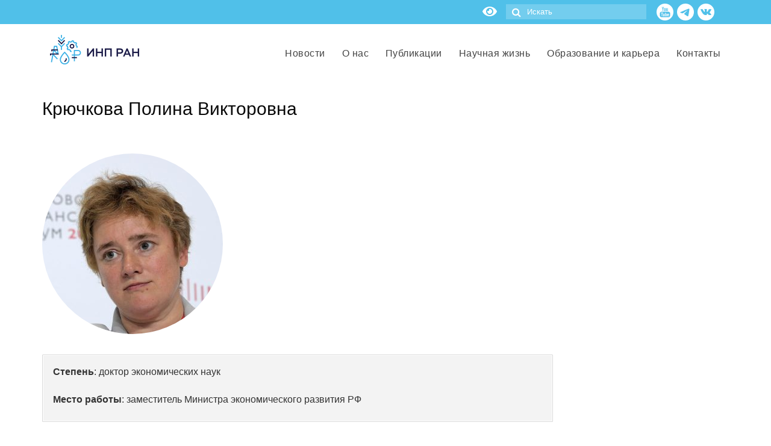

--- FILE ---
content_type: text/html; charset=UTF-8
request_url: https://ecfor.ru/person/kryuchkova-polina-viktorovna/
body_size: 34957
content:
<!DOCTYPE html>
<html class="no-js" lang="ru-RU" itemscope="itemscope" itemtype="https://schema.org/WebPage">
<head>
<meta charset="UTF-8">
<meta name="viewport" content="width=device-width, initial-scale=1.0">
<link href="https://fonts.googleapis.com/css?family=Open+Sans:300,300i,400,400i,700,700i&amp;subset=cyrillic" rel="stylesheet">
<meta name='yandex-verification' content='557651162bdcf1f4' />
<meta name="google-site-verification" content="3FEHkUf5RXLKAZ2_oGcCLun1E1OSq2k5668FQEOSsrw" />
<meta name="google-site-verification" content="MBwswpxi9Wq_9g_Df05uCH5PhCJcqft81rkHubL_l-A" />
<meta http-equiv="X-UA-Compatible" content="IE=edge">
<link rel="icon" href="/favicon.ico" sizes="16x16 32x32">
<link rel="icon" href="/favicon.svg" type="image/svg+xml">
<link rel="manifest" href="/manifest.json">
<style type="text/css">
.ld-gb-report-card-component-expand.list_arrow.collapse {
background: url("//ecfor.ru/wp-content/plugins/sfwd-lms/assets/images/gray_arrow_collapse.png") no-repeat scroll 0 50% transparent;
padding: 5px;
}
.ld-gb-report-card-component-expand.list_arrow.expand {
background: url("//ecfor.ru/wp-content/plugins/sfwd-lms/assets/images/gray_arrow_expand.png") no-repeat scroll 0 50% transparent;
padding: 5px;
}
</style>
<meta name='robots' content='index, follow, max-image-preview:large, max-snippet:-1, max-video-preview:-1' />
<style>img:is([sizes="auto" i], [sizes^="auto," i]) { contain-intrinsic-size: 3000px 1500px }</style>
<!-- This site is optimized with the Yoast SEO plugin v25.4 - https://yoast.com/wordpress/plugins/seo/ -->
<title>Крючкова Полина Викторовна</title>
<link rel="canonical" href="https://ecfor.ru/person/kryuchkova-polina-viktorovna/" />
<meta property="og:locale" content="ru_RU" />
<meta property="og:type" content="article" />
<meta property="og:title" content="Крючкова Полина Викторовна" />
<meta property="og:url" content="https://ecfor.ru/person/kryuchkova-polina-viktorovna/" />
<meta property="og:site_name" content="ИНП РАН" />
<meta property="article:publisher" content="https://www.facebook.com/ecfor" />
<meta property="article:modified_time" content="2022-12-14T21:33:32+00:00" />
<meta property="og:image" content="https://ecfor.ru/wp-content/uploads/2021/11/kryuchkova-polina-viktorovna.jpg" />
<meta property="og:image:width" content="1920" />
<meta property="og:image:height" content="1920" />
<meta property="og:image:type" content="image/jpeg" />
<meta name="twitter:card" content="summary_large_image" />
<meta name="twitter:label1" content="Примерное время для чтения" />
<meta name="twitter:data1" content="1 минута" />
<script type="application/ld+json" class="yoast-schema-graph">{"@context":"https://schema.org","@graph":[{"@type":"WebPage","@id":"https://ecfor.ru/person/kryuchkova-polina-viktorovna/","url":"https://ecfor.ru/person/kryuchkova-polina-viktorovna/","name":"Крючкова Полина Викторовна","isPartOf":{"@id":"https://ecfor.ru/#website"},"primaryImageOfPage":{"@id":"https://ecfor.ru/person/kryuchkova-polina-viktorovna/#primaryimage"},"image":{"@id":"https://ecfor.ru/person/kryuchkova-polina-viktorovna/#primaryimage"},"thumbnailUrl":"https://ecfor.ru/wp-content/uploads/2021/11/kryuchkova-polina-viktorovna.jpg","datePublished":"2021-11-16T15:19:31+00:00","dateModified":"2022-12-14T21:33:32+00:00","breadcrumb":{"@id":"https://ecfor.ru/person/kryuchkova-polina-viktorovna/#breadcrumb"},"inLanguage":"ru-RU","potentialAction":[{"@type":"ReadAction","target":["https://ecfor.ru/person/kryuchkova-polina-viktorovna/"]}]},{"@type":"ImageObject","inLanguage":"ru-RU","@id":"https://ecfor.ru/person/kryuchkova-polina-viktorovna/#primaryimage","url":"https://ecfor.ru/wp-content/uploads/2021/11/kryuchkova-polina-viktorovna.jpg","contentUrl":"https://ecfor.ru/wp-content/uploads/2021/11/kryuchkova-polina-viktorovna.jpg","width":1920,"height":1920},{"@type":"BreadcrumbList","@id":"https://ecfor.ru/person/kryuchkova-polina-viktorovna/#breadcrumb","itemListElement":[{"@type":"ListItem","position":1,"name":"Главная страница","item":"https://ecfor.ru/"},{"@type":"ListItem","position":2,"name":"Персоны","item":"https://ecfor.ru/persons/"},{"@type":"ListItem","position":3,"name":"Крючкова Полина Викторовна"}]},{"@type":"WebSite","@id":"https://ecfor.ru/#website","url":"https://ecfor.ru/","name":"ИНП РАН","description":"Институт Народнохозяйственного Прогнозирования РАН","publisher":{"@id":"https://ecfor.ru/#organization"},"potentialAction":[{"@type":"SearchAction","target":{"@type":"EntryPoint","urlTemplate":"https://ecfor.ru/?s={search_term_string}"},"query-input":{"@type":"PropertyValueSpecification","valueRequired":true,"valueName":"search_term_string"}}],"inLanguage":"ru-RU"},{"@type":"Organization","@id":"https://ecfor.ru/#organization","name":"ИНП РАН","url":"https://ecfor.ru/","logo":{"@type":"ImageObject","inLanguage":"ru-RU","@id":"https://ecfor.ru/#/schema/logo/image/","url":"https://ecfor.ru/wp-content/uploads/2019/05/logotip-inp-ran-institut-narodnohozyajstvennogo-prognozirovaniya-3.png","contentUrl":"https://ecfor.ru/wp-content/uploads/2019/05/logotip-inp-ran-institut-narodnohozyajstvennogo-prognozirovaniya-3.png","width":1200,"height":571,"caption":"ИНП РАН"},"image":{"@id":"https://ecfor.ru/#/schema/logo/image/"},"sameAs":["https://www.facebook.com/ecfor","https://www.linkedin.com/company/ief-ras","https://www.youtube.com/channel/UCxGNjiX7kMHyP7yiEn-hmjw"]}]}</script>
<!-- / Yoast SEO plugin. -->
<link rel='dns-prefetch' href='//fonts.googleapis.com' />
<link rel="alternate" type="application/rss+xml" title="ИНП РАН &raquo; Лента" href="https://ecfor.ru/feed/" />
<link rel="alternate" type="application/rss+xml" title="ИНП РАН &raquo; Лента комментариев" href="https://ecfor.ru/comments/feed/" />
<!-- This site uses the Google Analytics by ExactMetrics plugin v8.5.3 - Using Analytics tracking - https://www.exactmetrics.com/ -->
<script src="//www.googletagmanager.com/gtag/js?id=G-PLL7FVGNRY"  data-cfasync="false" data-wpfc-render="false" type="text/javascript" async></script>
<script data-cfasync="false" data-wpfc-render="false" type="text/javascript">
var em_version = '8.5.3';
var em_track_user = true;
var em_no_track_reason = '';
var ExactMetricsDefaultLocations = {"page_location":"https:\/\/ecfor.ru\/person\/kryuchkova-polina-viktorovna\/"};
if ( typeof ExactMetricsPrivacyGuardFilter === 'function' ) {
var ExactMetricsLocations = (typeof ExactMetricsExcludeQuery === 'object') ? ExactMetricsPrivacyGuardFilter( ExactMetricsExcludeQuery ) : ExactMetricsPrivacyGuardFilter( ExactMetricsDefaultLocations );
} else {
var ExactMetricsLocations = (typeof ExactMetricsExcludeQuery === 'object') ? ExactMetricsExcludeQuery : ExactMetricsDefaultLocations;
}
var disableStrs = [
'ga-disable-G-PLL7FVGNRY',
];
/* Function to detect opted out users */
function __gtagTrackerIsOptedOut() {
for (var index = 0; index < disableStrs.length; index++) {
if (document.cookie.indexOf(disableStrs[index] + '=true') > -1) {
return true;
}
}
return false;
}
/* Disable tracking if the opt-out cookie exists. */
if (__gtagTrackerIsOptedOut()) {
for (var index = 0; index < disableStrs.length; index++) {
window[disableStrs[index]] = true;
}
}
/* Opt-out function */
function __gtagTrackerOptout() {
for (var index = 0; index < disableStrs.length; index++) {
document.cookie = disableStrs[index] + '=true; expires=Thu, 31 Dec 2099 23:59:59 UTC; path=/';
window[disableStrs[index]] = true;
}
}
if ('undefined' === typeof gaOptout) {
function gaOptout() {
__gtagTrackerOptout();
}
}
window.dataLayer = window.dataLayer || [];
window.ExactMetricsDualTracker = {
helpers: {},
trackers: {},
};
if (em_track_user) {
function __gtagDataLayer() {
dataLayer.push(arguments);
}
function __gtagTracker(type, name, parameters) {
if (!parameters) {
parameters = {};
}
if (parameters.send_to) {
__gtagDataLayer.apply(null, arguments);
return;
}
if (type === 'event') {
parameters.send_to = exactmetrics_frontend.v4_id;
var hookName = name;
if (typeof parameters['event_category'] !== 'undefined') {
hookName = parameters['event_category'] + ':' + name;
}
if (typeof ExactMetricsDualTracker.trackers[hookName] !== 'undefined') {
ExactMetricsDualTracker.trackers[hookName](parameters);
} else {
__gtagDataLayer('event', name, parameters);
}
} else {
__gtagDataLayer.apply(null, arguments);
}
}
__gtagTracker('js', new Date());
__gtagTracker('set', {
'developer_id.dNDMyYj': true,
});
if ( ExactMetricsLocations.page_location ) {
__gtagTracker('set', ExactMetricsLocations);
}
__gtagTracker('config', 'G-PLL7FVGNRY', {"forceSSL":"true","link_attribution":"true","page_path":location.pathname + location.search + location.hash} );
window.gtag = __gtagTracker;										(function () {
/* https://developers.google.com/analytics/devguides/collection/analyticsjs/ */
/* ga and __gaTracker compatibility shim. */
var noopfn = function () {
return null;
};
var newtracker = function () {
return new Tracker();
};
var Tracker = function () {
return null;
};
var p = Tracker.prototype;
p.get = noopfn;
p.set = noopfn;
p.send = function () {
var args = Array.prototype.slice.call(arguments);
args.unshift('send');
__gaTracker.apply(null, args);
};
var __gaTracker = function () {
var len = arguments.length;
if (len === 0) {
return;
}
var f = arguments[len - 1];
if (typeof f !== 'object' || f === null || typeof f.hitCallback !== 'function') {
if ('send' === arguments[0]) {
var hitConverted, hitObject = false, action;
if ('event' === arguments[1]) {
if ('undefined' !== typeof arguments[3]) {
hitObject = {
'eventAction': arguments[3],
'eventCategory': arguments[2],
'eventLabel': arguments[4],
'value': arguments[5] ? arguments[5] : 1,
}
}
}
if ('pageview' === arguments[1]) {
if ('undefined' !== typeof arguments[2]) {
hitObject = {
'eventAction': 'page_view',
'page_path': arguments[2],
}
}
}
if (typeof arguments[2] === 'object') {
hitObject = arguments[2];
}
if (typeof arguments[5] === 'object') {
Object.assign(hitObject, arguments[5]);
}
if ('undefined' !== typeof arguments[1].hitType) {
hitObject = arguments[1];
if ('pageview' === hitObject.hitType) {
hitObject.eventAction = 'page_view';
}
}
if (hitObject) {
action = 'timing' === arguments[1].hitType ? 'timing_complete' : hitObject.eventAction;
hitConverted = mapArgs(hitObject);
__gtagTracker('event', action, hitConverted);
}
}
return;
}
function mapArgs(args) {
var arg, hit = {};
var gaMap = {
'eventCategory': 'event_category',
'eventAction': 'event_action',
'eventLabel': 'event_label',
'eventValue': 'event_value',
'nonInteraction': 'non_interaction',
'timingCategory': 'event_category',
'timingVar': 'name',
'timingValue': 'value',
'timingLabel': 'event_label',
'page': 'page_path',
'location': 'page_location',
'title': 'page_title',
'referrer' : 'page_referrer',
};
for (arg in args) {
if (!(!args.hasOwnProperty(arg) || !gaMap.hasOwnProperty(arg))) {
hit[gaMap[arg]] = args[arg];
} else {
hit[arg] = args[arg];
}
}
return hit;
}
try {
f.hitCallback();
} catch (ex) {
}
};
__gaTracker.create = newtracker;
__gaTracker.getByName = newtracker;
__gaTracker.getAll = function () {
return [];
};
__gaTracker.remove = noopfn;
__gaTracker.loaded = true;
window['__gaTracker'] = __gaTracker;
})();
} else {
console.log("");
(function () {
function __gtagTracker() {
return null;
}
window['__gtagTracker'] = __gtagTracker;
window['gtag'] = __gtagTracker;
})();
}
</script>
<!-- / Google Analytics by ExactMetrics -->
<!-- <link rel='stylesheet' id='ecfor-style-css' href='https://ecfor.ru/wp-content/themes/virtue/style.css?ver=449' type='text/css' media='all' /> -->
<!-- <link rel='stylesheet' id='wp-block-library-css' href='https://ecfor.ru/wp-includes/css/dist/block-library/style.min.css?ver=4fdd6c68c38b514900defa1df7a85f7f' type='text/css' media='all' /> -->
<link rel="stylesheet" type="text/css" href="//ecfor.ru/wp-content/cache/wpfc-minified/8yy7scgk/1k8i.css" media="all"/>
<style id='classic-theme-styles-inline-css' type='text/css'>
/*! This file is auto-generated */
.wp-block-button__link{color:#fff;background-color:#32373c;border-radius:9999px;box-shadow:none;text-decoration:none;padding:calc(.667em + 2px) calc(1.333em + 2px);font-size:1.125em}.wp-block-file__button{background:#32373c;color:#fff;text-decoration:none}
</style>
<style id='wpshop-omnivideo-style-inline-css' type='text/css'>
</style>
<!-- <link rel='stylesheet' id='learndash-blocks-css' href='https://ecfor.ru/wp-content/plugins/sfwd-lms/includes/gutenberg/lib/../assets/css/blocks.style.css?ver=1635904933' type='text/css' media='all' /> -->
<link rel="stylesheet" type="text/css" href="//ecfor.ru/wp-content/cache/wpfc-minified/l97d92j2/1k8i.css" media="all"/>
<style id='global-styles-inline-css' type='text/css'>
:root{--wp--preset--aspect-ratio--square: 1;--wp--preset--aspect-ratio--4-3: 4/3;--wp--preset--aspect-ratio--3-4: 3/4;--wp--preset--aspect-ratio--3-2: 3/2;--wp--preset--aspect-ratio--2-3: 2/3;--wp--preset--aspect-ratio--16-9: 16/9;--wp--preset--aspect-ratio--9-16: 9/16;--wp--preset--color--black: #000;--wp--preset--color--cyan-bluish-gray: #abb8c3;--wp--preset--color--white: #fff;--wp--preset--color--pale-pink: #f78da7;--wp--preset--color--vivid-red: #cf2e2e;--wp--preset--color--luminous-vivid-orange: #ff6900;--wp--preset--color--luminous-vivid-amber: #fcb900;--wp--preset--color--light-green-cyan: #7bdcb5;--wp--preset--color--vivid-green-cyan: #00d084;--wp--preset--color--pale-cyan-blue: #8ed1fc;--wp--preset--color--vivid-cyan-blue: #0693e3;--wp--preset--color--vivid-purple: #9b51e0;--wp--preset--color--virtue-primary: #13bcf9;--wp--preset--color--virtue-primary-light: #116c8d;--wp--preset--color--very-light-gray: #eee;--wp--preset--color--very-dark-gray: #444;--wp--preset--gradient--vivid-cyan-blue-to-vivid-purple: linear-gradient(135deg,rgba(6,147,227,1) 0%,rgb(155,81,224) 100%);--wp--preset--gradient--light-green-cyan-to-vivid-green-cyan: linear-gradient(135deg,rgb(122,220,180) 0%,rgb(0,208,130) 100%);--wp--preset--gradient--luminous-vivid-amber-to-luminous-vivid-orange: linear-gradient(135deg,rgba(252,185,0,1) 0%,rgba(255,105,0,1) 100%);--wp--preset--gradient--luminous-vivid-orange-to-vivid-red: linear-gradient(135deg,rgba(255,105,0,1) 0%,rgb(207,46,46) 100%);--wp--preset--gradient--very-light-gray-to-cyan-bluish-gray: linear-gradient(135deg,rgb(238,238,238) 0%,rgb(169,184,195) 100%);--wp--preset--gradient--cool-to-warm-spectrum: linear-gradient(135deg,rgb(74,234,220) 0%,rgb(151,120,209) 20%,rgb(207,42,186) 40%,rgb(238,44,130) 60%,rgb(251,105,98) 80%,rgb(254,248,76) 100%);--wp--preset--gradient--blush-light-purple: linear-gradient(135deg,rgb(255,206,236) 0%,rgb(152,150,240) 100%);--wp--preset--gradient--blush-bordeaux: linear-gradient(135deg,rgb(254,205,165) 0%,rgb(254,45,45) 50%,rgb(107,0,62) 100%);--wp--preset--gradient--luminous-dusk: linear-gradient(135deg,rgb(255,203,112) 0%,rgb(199,81,192) 50%,rgb(65,88,208) 100%);--wp--preset--gradient--pale-ocean: linear-gradient(135deg,rgb(255,245,203) 0%,rgb(182,227,212) 50%,rgb(51,167,181) 100%);--wp--preset--gradient--electric-grass: linear-gradient(135deg,rgb(202,248,128) 0%,rgb(113,206,126) 100%);--wp--preset--gradient--midnight: linear-gradient(135deg,rgb(2,3,129) 0%,rgb(40,116,252) 100%);--wp--preset--font-size--small: 13px;--wp--preset--font-size--medium: 20px;--wp--preset--font-size--large: 36px;--wp--preset--font-size--x-large: 42px;--wp--preset--spacing--20: 0.44rem;--wp--preset--spacing--30: 0.67rem;--wp--preset--spacing--40: 1rem;--wp--preset--spacing--50: 1.5rem;--wp--preset--spacing--60: 2.25rem;--wp--preset--spacing--70: 3.38rem;--wp--preset--spacing--80: 5.06rem;--wp--preset--shadow--natural: 6px 6px 9px rgba(0, 0, 0, 0.2);--wp--preset--shadow--deep: 12px 12px 50px rgba(0, 0, 0, 0.4);--wp--preset--shadow--sharp: 6px 6px 0px rgba(0, 0, 0, 0.2);--wp--preset--shadow--outlined: 6px 6px 0px -3px rgba(255, 255, 255, 1), 6px 6px rgba(0, 0, 0, 1);--wp--preset--shadow--crisp: 6px 6px 0px rgba(0, 0, 0, 1);}:where(.is-layout-flex){gap: 0.5em;}:where(.is-layout-grid){gap: 0.5em;}body .is-layout-flex{display: flex;}.is-layout-flex{flex-wrap: wrap;align-items: center;}.is-layout-flex > :is(*, div){margin: 0;}body .is-layout-grid{display: grid;}.is-layout-grid > :is(*, div){margin: 0;}:where(.wp-block-columns.is-layout-flex){gap: 2em;}:where(.wp-block-columns.is-layout-grid){gap: 2em;}:where(.wp-block-post-template.is-layout-flex){gap: 1.25em;}:where(.wp-block-post-template.is-layout-grid){gap: 1.25em;}.has-black-color{color: var(--wp--preset--color--black) !important;}.has-cyan-bluish-gray-color{color: var(--wp--preset--color--cyan-bluish-gray) !important;}.has-white-color{color: var(--wp--preset--color--white) !important;}.has-pale-pink-color{color: var(--wp--preset--color--pale-pink) !important;}.has-vivid-red-color{color: var(--wp--preset--color--vivid-red) !important;}.has-luminous-vivid-orange-color{color: var(--wp--preset--color--luminous-vivid-orange) !important;}.has-luminous-vivid-amber-color{color: var(--wp--preset--color--luminous-vivid-amber) !important;}.has-light-green-cyan-color{color: var(--wp--preset--color--light-green-cyan) !important;}.has-vivid-green-cyan-color{color: var(--wp--preset--color--vivid-green-cyan) !important;}.has-pale-cyan-blue-color{color: var(--wp--preset--color--pale-cyan-blue) !important;}.has-vivid-cyan-blue-color{color: var(--wp--preset--color--vivid-cyan-blue) !important;}.has-vivid-purple-color{color: var(--wp--preset--color--vivid-purple) !important;}.has-black-background-color{background-color: var(--wp--preset--color--black) !important;}.has-cyan-bluish-gray-background-color{background-color: var(--wp--preset--color--cyan-bluish-gray) !important;}.has-white-background-color{background-color: var(--wp--preset--color--white) !important;}.has-pale-pink-background-color{background-color: var(--wp--preset--color--pale-pink) !important;}.has-vivid-red-background-color{background-color: var(--wp--preset--color--vivid-red) !important;}.has-luminous-vivid-orange-background-color{background-color: var(--wp--preset--color--luminous-vivid-orange) !important;}.has-luminous-vivid-amber-background-color{background-color: var(--wp--preset--color--luminous-vivid-amber) !important;}.has-light-green-cyan-background-color{background-color: var(--wp--preset--color--light-green-cyan) !important;}.has-vivid-green-cyan-background-color{background-color: var(--wp--preset--color--vivid-green-cyan) !important;}.has-pale-cyan-blue-background-color{background-color: var(--wp--preset--color--pale-cyan-blue) !important;}.has-vivid-cyan-blue-background-color{background-color: var(--wp--preset--color--vivid-cyan-blue) !important;}.has-vivid-purple-background-color{background-color: var(--wp--preset--color--vivid-purple) !important;}.has-black-border-color{border-color: var(--wp--preset--color--black) !important;}.has-cyan-bluish-gray-border-color{border-color: var(--wp--preset--color--cyan-bluish-gray) !important;}.has-white-border-color{border-color: var(--wp--preset--color--white) !important;}.has-pale-pink-border-color{border-color: var(--wp--preset--color--pale-pink) !important;}.has-vivid-red-border-color{border-color: var(--wp--preset--color--vivid-red) !important;}.has-luminous-vivid-orange-border-color{border-color: var(--wp--preset--color--luminous-vivid-orange) !important;}.has-luminous-vivid-amber-border-color{border-color: var(--wp--preset--color--luminous-vivid-amber) !important;}.has-light-green-cyan-border-color{border-color: var(--wp--preset--color--light-green-cyan) !important;}.has-vivid-green-cyan-border-color{border-color: var(--wp--preset--color--vivid-green-cyan) !important;}.has-pale-cyan-blue-border-color{border-color: var(--wp--preset--color--pale-cyan-blue) !important;}.has-vivid-cyan-blue-border-color{border-color: var(--wp--preset--color--vivid-cyan-blue) !important;}.has-vivid-purple-border-color{border-color: var(--wp--preset--color--vivid-purple) !important;}.has-vivid-cyan-blue-to-vivid-purple-gradient-background{background: var(--wp--preset--gradient--vivid-cyan-blue-to-vivid-purple) !important;}.has-light-green-cyan-to-vivid-green-cyan-gradient-background{background: var(--wp--preset--gradient--light-green-cyan-to-vivid-green-cyan) !important;}.has-luminous-vivid-amber-to-luminous-vivid-orange-gradient-background{background: var(--wp--preset--gradient--luminous-vivid-amber-to-luminous-vivid-orange) !important;}.has-luminous-vivid-orange-to-vivid-red-gradient-background{background: var(--wp--preset--gradient--luminous-vivid-orange-to-vivid-red) !important;}.has-very-light-gray-to-cyan-bluish-gray-gradient-background{background: var(--wp--preset--gradient--very-light-gray-to-cyan-bluish-gray) !important;}.has-cool-to-warm-spectrum-gradient-background{background: var(--wp--preset--gradient--cool-to-warm-spectrum) !important;}.has-blush-light-purple-gradient-background{background: var(--wp--preset--gradient--blush-light-purple) !important;}.has-blush-bordeaux-gradient-background{background: var(--wp--preset--gradient--blush-bordeaux) !important;}.has-luminous-dusk-gradient-background{background: var(--wp--preset--gradient--luminous-dusk) !important;}.has-pale-ocean-gradient-background{background: var(--wp--preset--gradient--pale-ocean) !important;}.has-electric-grass-gradient-background{background: var(--wp--preset--gradient--electric-grass) !important;}.has-midnight-gradient-background{background: var(--wp--preset--gradient--midnight) !important;}.has-small-font-size{font-size: var(--wp--preset--font-size--small) !important;}.has-medium-font-size{font-size: var(--wp--preset--font-size--medium) !important;}.has-large-font-size{font-size: var(--wp--preset--font-size--large) !important;}.has-x-large-font-size{font-size: var(--wp--preset--font-size--x-large) !important;}
:where(.wp-block-post-template.is-layout-flex){gap: 1.25em;}:where(.wp-block-post-template.is-layout-grid){gap: 1.25em;}
:where(.wp-block-columns.is-layout-flex){gap: 2em;}:where(.wp-block-columns.is-layout-grid){gap: 2em;}
:root :where(.wp-block-pullquote){font-size: 1.5em;line-height: 1.6;}
</style>
<!-- <link rel='stylesheet' id='anycomment-styles-css' href='https://ecfor.ru/wp-content/plugins/anycomment/static/css/main.min.css?ver=9b87b6e21a74caabf02f75b28bb0fb66' type='text/css' media='all' /> -->
<link rel="stylesheet" type="text/css" href="//ecfor.ru/wp-content/cache/wpfc-minified/8tnqof04/1k8i.css" media="all"/>
<link rel='stylesheet' id='anycomment-google-font-css' href='https://fonts.googleapis.com/css?family=Noto+Sans%3A400%2C700&#038;subset=cyrillic&#038;display=swap&#038;ver=4fdd6c68c38b514900defa1df7a85f7f' type='text/css' media='all' />
<!-- <link rel='stylesheet' id='better-recent-comments-css' href='https://ecfor.ru/wp-content/plugins/better-recent-comments/assets/css/better-recent-comments.min.css?ver=4fdd6c68c38b514900defa1df7a85f7f' type='text/css' media='all' /> -->
<!-- <link rel='stylesheet' id='ecfor-style2-css' href='https://ecfor.ru/wp-content/plugins/ecfor/style.css?ver=22' type='text/css' media='all' /> -->
<!-- <link rel='stylesheet' id='learndash_quiz_front_css-css' href='//ecfor.ru/wp-content/plugins/sfwd-lms/themes/legacy/templates/learndash_quiz_front.min.css?ver=3.0.7' type='text/css' media='all' /> -->
<!-- <link rel='stylesheet' id='jquery-dropdown-css-css' href='//ecfor.ru/wp-content/plugins/sfwd-lms/assets/css/jquery.dropdown.min.css?ver=3.0.7' type='text/css' media='all' /> -->
<!-- <link rel='stylesheet' id='learndash-front-css' href='//ecfor.ru/wp-content/plugins/sfwd-lms/themes/ld30/assets/css/learndash.min.css?ver=1.0' type='text/css' media='all' /> -->
<link rel="stylesheet" type="text/css" href="//ecfor.ru/wp-content/cache/wpfc-minified/g1m71lxc/1k8i.css" media="all"/>
<style id='learndash-front-inline-css' type='text/css'>
.learndash-wrapper .ld-item-list .ld-item-list-item.ld-is-next,
.learndash-wrapper .wpProQuiz_content .wpProQuiz_questionListItem label:focus-within {
border-color: #25b6ea;
}
/*
.learndash-wrapper a:not(.ld-button):not(#quiz_continue_link):not(.ld-focus-menu-link):not(.btn-blue):not(#quiz_continue_link):not(.ld-js-register-account):not(#ld-focus-mode-course-heading):not(#btn-join):not(.ld-item-name):not(.ld-table-list-item-preview):not(.ld-lesson-item-preview-heading),
*/
.learndash-wrapper .ld-breadcrumbs a,
.learndash-wrapper .ld-lesson-item.ld-is-current-lesson .ld-lesson-item-preview-heading,
.learndash-wrapper .ld-lesson-item.ld-is-current-lesson .ld-lesson-title,
.learndash-wrapper .ld-primary-color-hover:hover,
.learndash-wrapper .ld-primary-color,
.learndash-wrapper .ld-primary-color-hover:hover,
.learndash-wrapper .ld-primary-color,
.learndash-wrapper .ld-tabs .ld-tabs-navigation .ld-tab.ld-active,
.learndash-wrapper .ld-button.ld-button-transparent,
.learndash-wrapper .ld-button.ld-button-reverse,
.learndash-wrapper .ld-icon-certificate,
.learndash-wrapper .ld-login-modal .ld-login-modal-login .ld-modal-heading,
#wpProQuiz_user_content a,
.learndash-wrapper .ld-item-list .ld-item-list-item a.ld-item-name:hover {
color: #25b6ea !important;
}
.learndash-wrapper .ld-primary-background,
.learndash-wrapper .ld-tabs .ld-tabs-navigation .ld-tab.ld-active:after {
background: #25b6ea !important;
}
.learndash-wrapper .ld-course-navigation .ld-lesson-item.ld-is-current-lesson .ld-status-incomplete {
border-color: #25b6ea !important;
}
.learndash-wrapper .ld-loading::before {
border-top:3px solid #25b6ea !important;
}
.learndash-wrapper .wpProQuiz_reviewDiv .wpProQuiz_reviewQuestion li.wpProQuiz_reviewQuestionTarget,
.learndash-wrapper .ld-button:hover:not(.learndash-link-previous-incomplete):not(.ld-button-transparent),
#learndash-tooltips .ld-tooltip:after,
#learndash-tooltips .ld-tooltip,
.learndash-wrapper .ld-primary-background,
.learndash-wrapper .btn-join,
.learndash-wrapper #btn-join,
.learndash-wrapper .ld-button:not(.ld-js-register-account):not(.learndash-link-previous-incomplete):not(.ld-button-transparent),
.learndash-wrapper .ld-expand-button,
.learndash-wrapper .wpProQuiz_content .wpProQuiz_button,
.learndash-wrapper .wpProQuiz_content .wpProQuiz_button2,
.learndash-wrapper .wpProQuiz_content a#quiz_continue_link,
.learndash-wrapper .ld-focus .ld-focus-sidebar .ld-course-navigation-heading,
.learndash-wrapper .ld-focus .ld-focus-sidebar .ld-focus-sidebar-trigger,
.learndash-wrapper .ld-focus-comments .form-submit #submit,
.learndash-wrapper .ld-login-modal input[type='submit'],
.learndash-wrapper .ld-login-modal .ld-login-modal-register,
.learndash-wrapper .wpProQuiz_content .wpProQuiz_certificate a.btn-blue,
.learndash-wrapper .ld-focus .ld-focus-header .ld-user-menu .ld-user-menu-items a,
#wpProQuiz_user_content table.wp-list-table thead th,
#wpProQuiz_overlay_close,
.learndash-wrapper .ld-expand-button.ld-button-alternate .ld-icon {
background-color: #25b6ea !important;
}
.learndash-wrapper .ld-focus .ld-focus-header .ld-user-menu .ld-user-menu-items:before {
border-bottom-color: #25b6ea !important;
}
.learndash-wrapper .ld-button.ld-button-transparent:hover {
background: transparent !important;
}
.learndash-wrapper .ld-focus .ld-focus-header .sfwd-mark-complete .learndash_mark_complete_button,
.learndash-wrapper .ld-focus .ld-focus-header #sfwd-mark-complete #learndash_mark_complete_button,
.learndash-wrapper .ld-button.ld-button-transparent,
.learndash-wrapper .ld-button.ld-button-alternate,
.learndash-wrapper .ld-expand-button.ld-button-alternate {
background-color:transparent !important;
}
.learndash-wrapper .ld-focus-header .ld-user-menu .ld-user-menu-items a,
.learndash-wrapper .ld-button.ld-button-reverse:hover,
.learndash-wrapper .ld-alert-success .ld-alert-icon.ld-icon-certificate,
.learndash-wrapper .ld-alert-warning .ld-button:not(.learndash-link-previous-incomplete),
.learndash-wrapper .ld-primary-background.ld-status {
color:white !important;
}
.learndash-wrapper .ld-status.ld-status-unlocked {
background-color: rgba(37,182,234,0.2) !important;
color: #25b6ea !important;
}
.learndash-wrapper #quiz_continue_link,
.learndash-wrapper .ld-secondary-background,
.learndash-wrapper .learndash_mark_complete_button,
.learndash-wrapper #learndash_mark_complete_button,
.learndash-wrapper .ld-status-complete,
.learndash-wrapper .ld-alert-success .ld-button,
.learndash-wrapper .ld-alert-success .ld-alert-icon {
background-color: #81d742 !important;
}
.learndash-wrapper .ld-secondary-color-hover:hover,
.learndash-wrapper .ld-secondary-color,
.learndash-wrapper .ld-focus .ld-focus-header .sfwd-mark-complete .learndash_mark_complete_button,
.learndash-wrapper .ld-focus .ld-focus-header #sfwd-mark-complete #learndash_mark_complete_button,
.learndash-wrapper .ld-focus .ld-focus-header .sfwd-mark-complete:after {
color: #81d742 !important;
}
.learndash-wrapper .ld-secondary-in-progress-icon {
border-left-color: #81d742 !important;
border-top-color: #81d742 !important;
}
.learndash-wrapper .ld-alert-success {
border-color: #81d742 !important;
background-color: transparent !important;
}
</style>
<!-- <link rel='stylesheet' id='unisender_form_css-css' href='https://ecfor.ru/wp-content/plugins/unisender-wordpress-plugin-nov-23/assets/css/unisender.css?ver=1.0.0' type='text/css' media='all' /> -->
<!-- <link rel='stylesheet' id='wp-pagenavi-css' href='https://ecfor.ru/wp-content/plugins/wp-pagenavi/pagenavi-css.css?ver=2.70' type='text/css' media='all' /> -->
<!-- <link rel='stylesheet' id='wp-omnivideo-style-css' href='https://ecfor.ru/wp-content/plugins/wp-omnivideo/assets/public/css/omnivideo.min.css?ver=1.1.2' type='text/css' media='all' /> -->
<!-- <link rel='stylesheet' id='taxopress-frontend-css-css' href='https://ecfor.ru/wp-content/plugins/simple-tags/assets/frontend/css/frontend.css?ver=3.35.1' type='text/css' media='all' /> -->
<!-- <link rel='stylesheet' id='newsletter-css' href='https://ecfor.ru/wp-content/plugins/newsletter/style.css?ver=8.8.5' type='text/css' media='all' /> -->
<!-- <link rel='stylesheet' id='ld-gb-report-card-css' href='https://ecfor.ru/wp-content/plugins/learndash-gradebook/assets/dist/css/report-card.css?ver=2.0.6' type='text/css' media='all' /> -->
<!-- <link rel='stylesheet' id='lepopup-style-css' href='https://ecfor.ru/wp-content/plugins/halfdata-green-popups/css/style.css?ver=7.53' type='text/css' media='all' /> -->
<!-- <link rel='stylesheet' id='elementor-frontend-css' href='https://ecfor.ru/wp-content/plugins/elementor/assets/css/frontend.min.css?ver=3.29.0' type='text/css' media='all' /> -->
<!-- <link rel='stylesheet' id='eael-general-css' href='https://ecfor.ru/wp-content/plugins/essential-addons-for-elementor-lite/assets/front-end/css/view/general.min.css?ver=6.1.14' type='text/css' media='all' /> -->
<!-- <link rel='stylesheet' id='virtue_theme-css' href='https://ecfor.ru/wp-content/themes/virtue/assets/css/virtue.css?ver=3.3.2' type='text/css' media='all' /> -->
<!-- <link rel='stylesheet' id='virtue_skin-css' href='https://ecfor.ru/wp-content/themes/virtue/assets/css/skins/default.css?ver=3.3.2' type='text/css' media='all' /> -->
<link rel="stylesheet" type="text/css" href="//ecfor.ru/wp-content/cache/wpfc-minified/7jamzapw/1k8i.css" media="all"/>
<link rel='stylesheet' id='redux-google-fonts-virtue-css' href='https://fonts.googleapis.com/css?family=Lato%3A700&#038;ver=1759536180' type='text/css' media='all' />
<!-- <link rel='stylesheet' id='bvi-styles-css' href='https://ecfor.ru/wp-content/plugins/button-visually-impaired/assets/css/bvi.min.css?ver=2.3.0' type='text/css' media='all' /> -->
<link rel="stylesheet" type="text/css" href="//ecfor.ru/wp-content/cache/wpfc-minified/e58q45ob/1k8i.css" media="all"/>
<style id='bvi-styles-inline-css' type='text/css'>
.bvi-widget,
.bvi-shortcode a,
.bvi-widget a, 
.bvi-shortcode {
color: #ffffff;
background-color: #50c0e9;
}
.bvi-widget .bvi-svg-eye,
.bvi-shortcode .bvi-svg-eye {
display: inline-block;
overflow: visible;
width: 1.125em;
height: 1em;
font-size: 2em;
vertical-align: middle;
}
.bvi-widget,
.bvi-shortcode {
-webkit-transition: background-color .2s ease-out;
transition: background-color .2s ease-out;
cursor: pointer;
border-radius: 2px;
display: inline-block;
padding: 5px 10px;
vertical-align: middle;
text-decoration: none;
}
</style>
<!-- <link rel='stylesheet' id='arm_lite_front_css-css' href='https://ecfor.ru/wp-content/plugins/armember-membership/css/arm_front.css?ver=6.9.10' type='text/css' media='all' /> -->
<!-- <link rel='stylesheet' id='arm_front_css-css' href='https://ecfor.ru/wp-content/plugins/armember/css/arm_front.css?ver=6.9.10' type='text/css' media='all' /> -->
<!-- <link rel='stylesheet' id='arm_lite_form_style_css-css' href='https://ecfor.ru/wp-content/plugins/armember-membership/css/arm_form_style.css?ver=6.9.10' type='text/css' media='all' /> -->
<!-- <link rel='stylesheet' id='arm_form_style_css-css' href='https://ecfor.ru/wp-content/plugins/armember/css/arm_form_style.css?ver=6.9.10' type='text/css' media='all' /> -->
<!-- <link rel='stylesheet' id='arm_fontawesome_css-css' href='https://ecfor.ru/wp-content/plugins/armember-membership/css/arm-font-awesome.css?ver=6.9.10' type='text/css' media='all' /> -->
<!-- <link rel='stylesheet' id='arm_front_components_base-controls-css' href='https://ecfor.ru/wp-content/plugins/armember-membership/assets/css/front/components/_base-controls.css?ver=6.9.10' type='text/css' media='all' /> -->
<!-- <link rel='stylesheet' id='arm_front_components_form-style_base-css' href='https://ecfor.ru/wp-content/plugins/armember-membership/assets/css/front/components/form-style/_base.css?ver=6.9.10' type='text/css' media='all' /> -->
<!-- <link rel='stylesheet' id='arm_front_components_form-style__arm-style-default-css' href='https://ecfor.ru/wp-content/plugins/armember-membership/assets/css/front/components/form-style/_arm-style-default.css?ver=6.9.10' type='text/css' media='all' /> -->
<!-- <link rel='stylesheet' id='arm_front_component_css-css' href='https://ecfor.ru/wp-content/plugins/armember-membership/assets/css/front/arm_front.css?ver=6.9.10' type='text/css' media='all' /> -->
<!-- <link rel='stylesheet' id='arm_bootstrap_all_css-css' href='https://ecfor.ru/wp-content/plugins/armember-membership/bootstrap/css/bootstrap_all.css?ver=6.9.10' type='text/css' media='all' /> -->
<!-- <link rel='stylesheet' id='arm_front_components_form-style__arm-style-material-css' href='https://ecfor.ru/wp-content/plugins/armember-membership/assets/css/front/components/form-style/_arm-style-material.css?ver=6.9.10' type='text/css' media='all' /> -->
<!-- <link rel='stylesheet' id='arm_front_components_form-style__arm-style-outline-material-css' href='https://ecfor.ru/wp-content/plugins/armember-membership/assets/css/front/components/form-style/_arm-style-outline-material.css?ver=6.9.10' type='text/css' media='all' /> -->
<!-- <link rel='stylesheet' id='arm_front_components_form-style__arm-style-rounded-css' href='https://ecfor.ru/wp-content/plugins/armember-membership/assets/css/front/components/form-style/_arm-style-rounded.css?ver=6.9.10' type='text/css' media='all' /> -->
<!-- <link rel='stylesheet' id='arm_template_style_profiletemplate1-css' href='https://ecfor.ru/wp-content/plugins/armember/core/views/templates/profiletemplate1.css?ver=6.9.10' type='text/css' media='all' /> -->
<!-- <link rel='stylesheet' id='arm_template_style_profiletemplate2-css' href='https://ecfor.ru/wp-content/plugins/armember/core/views/templates/profiletemplate2.css?ver=6.9.10' type='text/css' media='all' /> -->
<!-- <link rel='stylesheet' id='arm_template_style_profiletemplate3-css' href='https://ecfor.ru/wp-content/plugins/armember/core/views/templates/profiletemplate3.css?ver=6.9.10' type='text/css' media='all' /> -->
<!-- <link rel='stylesheet' id='arm_template_style_profiletemplate4-css' href='https://ecfor.ru/wp-content/plugins/armember/core/views/templates/profiletemplate4.css?ver=6.9.10' type='text/css' media='all' /> -->
<!-- <link rel='stylesheet' id='arm_template_style_profiletemplate5-css' href='https://ecfor.ru/wp-content/plugins/armember/core/views/templates/profiletemplate5.css?ver=6.9.10' type='text/css' media='all' /> -->
<!-- <link rel='stylesheet' id='arm_template_style_directorytemplate1-css' href='https://ecfor.ru/wp-content/plugins/armember/core/views/templates/directorytemplate1.css?ver=6.9.10' type='text/css' media='all' /> -->
<!-- <link rel='stylesheet' id='arm_template_style_directorytemplate2-css' href='https://ecfor.ru/wp-content/plugins/armember/core/views/templates/directorytemplate2.css?ver=6.9.10' type='text/css' media='all' /> -->
<!-- <link rel='stylesheet' id='arm_template_style_directorytemplate3-css' href='https://ecfor.ru/wp-content/plugins/armember/core/views/templates/directorytemplate3.css?ver=6.9.10' type='text/css' media='all' /> -->
<!-- <link rel='stylesheet' id='arm_template_style_directorytemplate4-css' href='https://ecfor.ru/wp-content/plugins/armember/core/views/templates/directorytemplate4.css?ver=6.9.10' type='text/css' media='all' /> -->
<!-- <link rel='stylesheet' id='arm_template_style_directorytemplate5-css' href='https://ecfor.ru/wp-content/plugins/armember/core/views/templates/directorytemplate5.css?ver=6.9.10' type='text/css' media='all' /> -->
<!-- <link rel='stylesheet' id='arm_template_style_directorytemplate6-css' href='https://ecfor.ru/wp-content/plugins/armember/core/views/templates/directorytemplate6.css?ver=6.9.10' type='text/css' media='all' /> -->
<!-- <link rel='stylesheet' id='arm_angular_material_css-css' href='https://ecfor.ru/wp-content/plugins/armember-membership/materialize/arm_materialize.css?ver=6.9.10' type='text/css' media='all' /> -->
<link rel="stylesheet" type="text/css" href="//ecfor.ru/wp-content/cache/wpfc-minified/lwjrt0c2/1k8i.css" media="all"/>
<script src='//ecfor.ru/wp-content/cache/wpfc-minified/mox4ac78/1k8i.js' type="text/javascript"></script>
<!-- <script type="text/javascript" data-cfasync="false" src="https://ecfor.ru/wp-includes/js/jquery/jquery.min.js?ver=3.7.1" id="jquery-core-js"></script> -->
<!-- <script type="text/javascript" data-cfasync="false" src="https://ecfor.ru/wp-includes/js/jquery/jquery-migrate.min.js?ver=3.4.1" id="jquery-migrate-js"></script> -->
<!-- <script type="text/javascript" src="https://ecfor.ru/wp-content/plugins/google-analytics-dashboard-for-wp/assets/js/frontend-gtag.min.js?ver=8.5.3" id="exactmetrics-frontend-script-js" async="async" data-wp-strategy="async"></script> -->
<script data-cfasync="false" data-wpfc-render="false" type="text/javascript" id='exactmetrics-frontend-script-js-extra'>/* <![CDATA[ */
var exactmetrics_frontend = {"js_events_tracking":"true","download_extensions":"zip,mp3,mpeg,pdf,docx,pptx,xlsx,rar","inbound_paths":"[]","home_url":"https:\/\/ecfor.ru","hash_tracking":"true","v4_id":"G-PLL7FVGNRY"};/* ]]> */
</script>
<script src='//ecfor.ru/wp-content/cache/wpfc-minified/fpx765x4/1k8i.js' type="text/javascript"></script>
<!-- <script type="text/javascript" src="https://ecfor.ru/wp-content/plugins/sfwd-lms/includes/gutenberg/lib/../assets/js/frontend.blocks.js?ver=1635904933" id="ldlms-blocks-frontend-js"></script> -->
<!-- <script type="text/javascript" src="https://ecfor.ru/wp-content/plugins/ecfor/script.js?ver=9" id="ecfor-script2-js"></script> -->
<!--[if lt IE 9]>
<script type="text/javascript" src="https://ecfor.ru/wp-content/themes/virtue/assets/js/vendor/respond.min.js?ver=4fdd6c68c38b514900defa1df7a85f7f" id="virtue-respond-js"></script>
<![endif]-->
<script src='//ecfor.ru/wp-content/cache/wpfc-minified/qm2p2gr7/1k8i.js' type="text/javascript"></script>
<!-- <script type="text/javascript" src="https://ecfor.ru/wp-content/plugins/simple-tags/assets/frontend/js/frontend.js?ver=3.35.1" id="taxopress-frontend-js-js"></script> -->
<!-- <script type="text/javascript" data-cfasync="false" src="https://ecfor.ru/wp-content/plugins/armember-membership/js/jquery.bpopup.min.js?ver=6.9.10" id="arm_bpopup-js"></script> -->
<!-- <script type="text/javascript" data-cfasync="false" src="https://ecfor.ru/wp-content/plugins/armember-membership/bootstrap/js/bootstrap.min.js?ver=6.9.10" id="arm_bootstrap_js-js"></script> -->
<!-- <script type="text/javascript" data-cfasync="false" src="https://ecfor.ru/wp-content/plugins/armember-membership/bootstrap/js/bootstrap-datetimepicker-with-locale.js?ver=6.9.10" id="arm_bootstrap_datepicker_with_locale_js-js"></script> -->
<!-- <script type="text/javascript" data-cfasync="false" src="https://ecfor.ru/wp-content/plugins/armember/js/arm_file_upload_js.js?ver=6.9.10" id="arm_file_upload_js-js"></script> -->
<!-- <script type="text/javascript" data-cfasync="false" src="https://ecfor.ru/wp-content/plugins/armember-membership/js/tipso.min.js?ver=6.9.10" id="arm_tipso_front-js"></script> -->
<!-- <script type="text/javascript" data-cfasync="false" src="https://ecfor.ru/wp-content/plugins/armember-membership/js/arm_common.js?ver=6.9.10" id="arm_lite_common_js-js"></script> -->
<!-- <script type="text/javascript" data-cfasync="false" src="https://ecfor.ru/wp-content/plugins/armember/js/arm_common.js?ver=6.9.10" id="arm_common_js-js"></script> -->
<script type="text/javascript" id="arm_common_js-js-after">
/* <![CDATA[ */
__ARMAJAXURL = "https://ecfor.ru/wp-admin/admin-ajax.php";__ARMVIEWURL = "https://ecfor.ru/wp-content/plugins/armember/core/views";__ARMIMAGEURL = "https://ecfor.ru/wp-content/plugins/armember/images";__ARMLITEIMAGEURL = "https://ecfor.ru/wp-content/plugins/armember-membership/images";__ARMISADMIN = [];__ARMSITEURL = "https://ecfor.ru";arm_activatelicense_msg="Пожалуйста, активируйте Лицензию ARMember";arm_nolicense_msg= "Пожалуйста, активируйте лицензию ARMember.";loadActivityError = "При загрузке activities произошла ошибка, пожалуйста, попробуйте еще раз.";pinterestPermissionError = "Пользователь не предоставил разрешения или не закрыл всплывающее окно";pinterestError = "Упс, возникла проблема с получением информации об учетной записи";clickToCopyError = "При копировании произошла ошибка, пожалуйста, попробуйте еще раз";fbUserLoginError = "Пользователь отменил вход в систему или не прошел полную авторизацию.";closeAccountError = "При закрытии учетной записи произошла ошибка, пожалуйста, попробуйте еще раз.";invalidFileTypeError = "Извините, этот тип файла запрещен по соображениям безопасности.";fileSizeError = "Размер файла не может превышать {SIZE}.";fileUploadError = "Произошла ошибка при загрузке файла, пожалуйста, попробуйте еще раз.";coverRemoveConfirm = "Вы уверены, что хотите удалить фотографию с обложки?";profileRemoveConfirm = "Вы уверены, что хотите удалить фотографию профиля?";errorPerformingAction = "При выполнении этого действия возникает ошибка, пожалуйста, попробуйте еще раз.";userSubscriptionCancel = "Подписка пользователя была отменена";ARM_Loding = "Загрузка..";Post_Publish ="По истечении определенного времени публикация поста будет опубликована";Post_Modify ="По истечении определенного времени публикация будет изменена";wentwrong ="Извините, что-то пошло не так. Попробуйте еще раз.";bulkActionError = "Пожалуйста, выберите действительное действие.";bulkRecordsError ="Пожалуйста, выберите одну или несколько записей.";clearLoginAttempts ="Попытки входа в систему завершились успешно.";clearLoginHistory ="История входа в систему успешно очищена.";nopasswordforimport ="Пароль нельзя оставлять пустым.";delBadgeSuccess ="Значок был успешно удален.";delBadgeError ="При удалении значка произошла ошибка, пожалуйста, попробуйте еще раз.";delAchievementBadgeSuccess ="Значки достижений успешно удалены.";delAchievementBadgeError ="При удалении значков достижений произошла ошибка, пожалуйста, попробуйте еще раз.";addUserAchievementSuccess ="Пользовательское достижение Успешно добавлено.";delUserBadgeSuccess ="Значок пользователя был успешно удален.";delUserBadgeError ="При удалении значка пользователя произошла ошибка, пожалуйста, попробуйте еще раз.";delPlansSuccess ="План (ы) был успешно удален.";delPlansError ="При удалении плана (планов) произошла ошибка, пожалуйста, попробуйте еще раз.";delPlanError ="При удалении плана произошла ошибка, пожалуйста, попробуйте еще раз.";stripePlanIDWarning ="Если вы оставите это поле пустым, stripe не будет доступен в настройках для повторяющихся планов.";delSetupsSuccess ="Настройки были успешно удалены.";delSetupsError ="При удалении настроек возникает ошибка, пожалуйста, попробуйте еще раз.";delSetupSuccess ="Программа установки была успешно удалена.";delSetupError ="При удалении программы установки возникает ошибка, пожалуйста, попробуйте еще раз.";delFormSetSuccess ="Набор форм успешно удален.";delFormSetError ="При удалении набора форм произошла ошибка, пожалуйста, попробуйте еще раз.";delFormSuccess ="Форма успешно удалена.";delFormError ="При удалении формы произошла ошибка, пожалуйста, попробуйте еще раз.";delRuleSuccess ="Правило было успешно удалено.";delRuleError ="При удалении правила произошла ошибка, пожалуйста, попробуйте еще раз.";delRulesSuccess ="Правило (ы) было успешно удалено.";delRulesError ="При удалении правила (правил) произошла ошибка, пожалуйста, попробуйте еще раз.";prevTransactionError ="При создании предварительного просмотра сведений о транзакции произошла ошибка, пожалуйста, попробуйте еще раз.";invoiceTransactionError ="При создании счета-фактуры с подробной информацией о транзакции произошла ошибка, пожалуйста, попробуйте еще раз.";prevMemberDetailError ="При создании предварительного просмотра сведений о пользователях произошла ошибка, пожалуйста, попробуйте еще раз.";prevMemberActivityError ="Произошла ошибка при отображении сведений о действиях участников, пожалуйста, попробуйте еще раз.";prevCustomCssError ="Произошла ошибка при отображении информации о классе ARMember CSS, пожалуйста, попробуйте еще раз.";prevImportMemberDetailError ="Пожалуйста, загрузите соответствующий файл для импорта пользователей.";delTransactionSuccess ="Транзакция была успешно удалена.";cancelSubscriptionSuccess ="Подписка успешно отменена.";delTransactionsSuccess ="Транзакция (ы) была успешно удалена.";delAutoMessageSuccess ="Сообщение было успешно удалено.";delAutoMessageError ="При удалении сообщения произошла ошибка, пожалуйста, попробуйте еще раз.";delAutoMessagesSuccess ="Сообщения были успешно удалены.";delAutoMessagesError ="При удалении сообщения (сообщений) произошла ошибка, пожалуйста, попробуйте еще раз.";delCouponSuccess ="Купон был успешно удален.";delCouponError ="При удалении купона произошла ошибка, пожалуйста, попробуйте еще раз.";delCouponsSuccess ="Купоны были успешно удалены.";delCouponsError ="При удалении купонов произошла ошибка, пожалуйста, попробуйте еще раз.";saveSettingsSuccess ="Настройки были успешно сохранены.";saveSettingsError ="При обновлении настроек произошла ошибка, пожалуйста, попробуйте еще раз.";saveDefaultRuleSuccess ="Правила по умолчанию успешно сохранены.";saveDefaultRuleError ="При обновлении правил произошла ошибка, пожалуйста, попробуйте еще раз.";saveOptInsSuccess ="Настройки для подписки успешно сохранены.";saveOptInsError ="При обновлении настроек подписки возникает ошибка, пожалуйста, попробуйте еще раз.";delOptInsConfirm ="Вы уверены, что нужно удалить конфигурацию?";delMemberActivityError ="При удалении действий участника произошла ошибка, пожалуйста, попробуйте еще раз.";noTemplateError ="Шаблон не найден.";saveTemplateSuccess ="Параметры шаблона успешно сохранены.";saveTemplateError ="При обновлении параметров шаблона произошла ошибка, пожалуйста, попробуйте еще раз.";prevTemplateError ="При создании предварительного просмотра шаблона произошла ошибка, пожалуйста, попробуйте еще раз.";addTemplateSuccess ="Шаблон был успешно добавлен.";addTemplateError ="При добавлении шаблона произошла ошибка, пожалуйста, попробуйте еще раз.";delTemplateSuccess ="Шаблон был успешно удален.";delTemplateError ="При удалении шаблона произошла ошибка, пожалуйста, попробуйте еще раз.";saveEmailTemplateSuccess ="Шаблон электронной почты Успешно обновлен.";saveAutoMessageSuccess ="Сообщение успешно обновлено.";saveBadgeSuccess ="Значки Успешно обновлены.";addAchievementSuccess ="Достижения успешно добавлены.";saveAchievementSuccess ="Достижения Успешно обновлены.";addDripRuleSuccess ="Правило успешно добавлено.";saveDripRuleSuccess ="Правило успешно обновлено.";pastDateError ="Не удается установить прошлые даты.";pastStartDateError ="Дата начала не может быть раньше текущей даты.";pastExpireDateError ="Дата истечения срока действия не может быть ранее текущей даты.";couponExpireDateError ="Дата истечения срока действия не может быть раньше даты начала.";uniqueformsetname ="Это имя набора уже существует.";uniquesignupformname ="Это имя формы уже существует.";installAddonError ="При установке аддона произошла ошибка, пожалуйста, попробуйте еще раз.";installAddonSuccess ="Аддон успешно установлен.";activeAddonError ="При активации аддона произошла ошибка, пожалуйста, попробуйте еще раз.";activeAddonSuccess ="Аддон успешно активирован.";deactiveAddonSuccess ="Аддон успешно деактивирован.";confirmCancelSubscription ="Вы уверены, что хотите отменить подписку?";errorPerformingAction ="При выполнении этого действия возникает ошибка, пожалуйста, попробуйте еще раз.";arm_nothing_found ="Упс, ничего не найдено.";delPaidPostSuccess ="Оплаченная публикация успешно удалена.";delPaidPostError ="При удалении платного поста произошла ошибка, пожалуйста, попробуйте еще раз.";armEditCurrency ="Редактировать";armCustomCurrency ="Пользовательская валюта";armFileViewFileTxt ="Просмотреть файл";armEnabledPayPerPost ="";REMOVEPAIDPOSTMESSAGE = "Вы не можете удалить всю оплаченную публикацию.";ARMCYCLELABEL = "Этикетка";LABELERROR = "Этикетка не должна быть пустой"
/* ]]> */
</script>
<link rel="https://api.w.org/" href="https://ecfor.ru/wp-json/" /><link rel="alternate" title="JSON" type="application/json" href="https://ecfor.ru/wp-json/wp/v2/employee/52324" /><link rel="EditURI" type="application/rsd+xml" title="RSD" href="https://ecfor.ru/xmlrpc.php?rsd" />
<link rel='shortlink' href='https://ecfor.ru/?p=52324' />
<link rel="alternate" title="oEmbed (JSON)" type="application/json+oembed" href="https://ecfor.ru/wp-json/oembed/1.0/embed?url=https%3A%2F%2Fecfor.ru%2Fperson%2Fkryuchkova-polina-viktorovna%2F" />
<link rel="alternate" title="oEmbed (XML)" type="text/xml+oembed" href="https://ecfor.ru/wp-json/oembed/1.0/embed?url=https%3A%2F%2Fecfor.ru%2Fperson%2Fkryuchkova-polina-viktorovna%2F&#038;format=xml" />
<script type="text/javascript" data-cfasync="false">ajaxurl  = "https://ecfor.ru/wp-admin/admin-ajax.php";</script><style type="text/css">
#category-posts-2-internal .cat-post-item img {max-width: initial; max-height: initial; margin: initial;}
#category-posts-2-internal .cat-post-author {margin-bottom: 0;}
#category-posts-2-internal .cat-post-thumbnail {margin: 5px 10px 5px 0;}
#category-posts-2-internal .cat-post-item:before {content: ""; clear: both;}
#category-posts-2-internal .cat-post-title {font-size: 15px;}
#category-posts-2-internal .cat-post-current .cat-post-title {font-weight: bold; text-transform: uppercase;}
#category-posts-2-internal .cat-post-date {font-size: 14px; line-height: 18px; font-style: italic; margin-bottom: 5px;}
#category-posts-2-internal .cat-post-comment-num {font-size: 14px; line-height: 18px;}
#category-posts-2-internal .cat-post-item {border-bottom: 1px solid #ccc;	list-style: none; list-style-type: none; margin: 3px 0;	padding: 3px 0;}
#category-posts-2-internal .cat-post-item:last-child {border-bottom: none;}
#category-posts-2-internal .cat-post-item:after {content: ""; display: table;	clear: both;}
#category-posts-2-internal p {margin:5px 0 0 0}
#category-posts-2-internal li > div {margin:5px 0 0 0; clear:both;}
#category-posts-2-internal .dashicons {vertical-align:middle;}
#category-posts-2-internal .cat-post-crop {overflow: hidden; display:inline-block}
#category-posts-2-internal .cat-post-item img {margin: initial;}
#category-posts-2-internal .cat-post-thumbnail {float:left;}
</style>
<style type="text/css">#logo {padding-top:10px;}#logo {padding-bottom:0px;}#logo {margin-left:0px;}#logo {margin-right:0px;}#nav-main {margin-top:30px;}#nav-main {margin-bottom:10px;}.headerfont, .tp-caption {font-family:Verdana, Geneva, sans-serif;} .topbarmenu ul li {font-family:Verdana, Geneva, sans-serif;}.home-message:hover {background-color:#13bcf9; background-color: rgba(19, 188, 249, 0.6);}
nav.woocommerce-pagination ul li a:hover, .wp-pagenavi a:hover, .panel-heading .accordion-toggle, .variations .kad_radio_variations label:hover, .variations .kad_radio_variations label.selectedValue {border-color: #13bcf9;}
a, #nav-main ul.sf-menu ul li a:hover, .product_price ins .amount, .price ins .amount, .color_primary, .primary-color, #logo a.brand, #nav-main ul.sf-menu a:hover,
.woocommerce-message:before, .woocommerce-info:before, #nav-second ul.sf-menu a:hover, .footerclass a:hover, .posttags a:hover, .subhead a:hover, .nav-trigger-case:hover .kad-menu-name, 
.nav-trigger-case:hover .kad-navbtn, #kadbreadcrumbs a:hover, #wp-calendar a, .star-rating, .has-virtue-primary-color {color: #13bcf9;}
.widget_price_filter .ui-slider .ui-slider-handle, .product_item .kad_add_to_cart:hover, .product_item:hover a.button:hover, .product_item:hover .kad_add_to_cart:hover, .kad-btn-primary, html .woocommerce-page .widget_layered_nav ul.yith-wcan-label li a:hover, html .woocommerce-page .widget_layered_nav ul.yith-wcan-label li.chosen a,
.product-category.grid_item a:hover h5, .woocommerce-message .button, .widget_layered_nav_filters ul li a, .widget_layered_nav ul li.chosen a, .wpcf7 input.wpcf7-submit, .yith-wcan .yith-wcan-reset-navigation,
#containerfooter .menu li a:hover, .bg_primary, .portfolionav a:hover, .home-iconmenu a:hover, p.demo_store, .topclass, #commentform .form-submit #submit, .kad-hover-bg-primary:hover, .widget_shopping_cart_content .checkout,
.login .form-row .button, .variations .kad_radio_variations label.selectedValue, #payment #place_order, .wpcf7 input.wpcf7-back, .shop_table .actions input[type=submit].checkout-button, .cart_totals .checkout-button, input[type="submit"].button, .order-actions .button, .has-virtue-primary-background-color {background: #13bcf9;}a:hover, .has-virtue-primary-light-color {color: #116c8d;} .kad-btn-primary:hover, .login .form-row .button:hover, #payment #place_order:hover, .yith-wcan .yith-wcan-reset-navigation:hover, .widget_shopping_cart_content .checkout:hover,
.woocommerce-message .button:hover, #commentform .form-submit #submit:hover, .wpcf7 input.wpcf7-submit:hover, .widget_layered_nav_filters ul li a:hover, .cart_totals .checkout-button:hover,
.widget_layered_nav ul li.chosen a:hover, .shop_table .actions input[type=submit].checkout-button:hover, .wpcf7 input.wpcf7-back:hover, .order-actions .button:hover, input[type="submit"].button:hover, .product_item:hover .kad_add_to_cart, .product_item:hover a.button, .has-virtue-primary-light-background-color {background: #116c8d;}input[type=number]::-webkit-inner-spin-button, input[type=number]::-webkit-outer-spin-button { -webkit-appearance: none; margin: 0; } input[type=number] {-moz-appearance: textfield;}.quantity input::-webkit-outer-spin-button,.quantity input::-webkit-inner-spin-button {display: none;}.topclass {background:#50c0e9    ;}.product_item .product_details h5 {text-transform: none;} @media (-webkit-min-device-pixel-ratio: 2), (min-resolution: 192dpi) {#logo .kad-standard-logo {display: none;} #logo .kad-retina-logo {display: block;}}.product_item .product_details h5 {min-height:40px;}.entry-content p { margin-bottom:16px;}/*Temp*/
.ivanter {
border: 1px solid black;
}
.posttags {display: none;}
.ivanter-link {
border: 1px solid black;padding:5px;
}
.anycomment-global-header {
display: none !important;
}
/* Doesn't work from the ecfor.css file for some reason */
.top-news-excerpt {
color:#ffffff !important;
}
.top-news-title a:hover, a:onclick, a:active {
color:#ffffff !important;
}
@media (max-width:991px){
.top-news-excerpt {color:#000 !important;} 
}
/*Keywords*/
.science_keywords{
font-size: 12px;
font-family: Verdana;
}
a.science_keywords_link {
background-color: #F2f2f2;
padding: 7px !important;
border-bottom: 0px !important;
border-radius: 3px;
}
.entry-content a:hover .science_keywords_link  {
color: #898989 !important;
}
/* Front-page blue line */
.blue_line.bottom_line {
background: linear-gradient(to right, #b0e3f45c, #5dbfe8c7);
padding-bottom: 10px;
padding-top: 20px;
}
.blue_line.bottom_line div.arrow-down {
margin-left: -38px;
border-left: 38px solid transparent;
border-right: 38px solid transparent;
border-top: 30px solid #FFF;
}
.arrow-down2 {
margin-left: -50px;
border-left: 50px solid transparent;
border-right: 50px solid transparent;
border-top: 40px solid #85d0ee;
}
.blue_line.bottom_line div.arrow-down2 {
opacity: 0.65 !important;
}
/*Frontpage sidebar*/
#category-posts-2-internal li.cat-post-item div  {
line-height: 1.5 !important;  
margin: 5px 0 4px 0 !important; 
}
/*Timeline*/
.timeline_line {
display: none;
}
#wrap1 h3 {
margin-top: 0px;
padding-top: 0px;
margin-bottom: 0px;
padding-bottom: 0px;
}
#wrap1 div.t_line_holder {
}
#tl1 .item, #content #tl1 .item {
box-shadow: rgba(0, 0, 0, 0.15) 5px 5px 15px !important;
-webkit-box-shadow: rgba(0, 0, 0, 0.15) 5px 5px 15px !important;
}
.my_style_style_3 .my_post_date span, .t_line_m .entry-content a, .t_line_m .entry-content 
a:hover  {
border-bottom: 0px !important;
}
.t_line_m a  {
border-bottom: 0px !important;
}
div.my_timeline_content.readMoreBtn {
bottom: 35px !important;
}
.my_timeline_content.content_part {
top: 25px !important;
}
#wrap1 #tl1 div.my_timeline_content.content_part span {
margin-bottom: 15px  !important;
}
.flatButton.my_style_style_3 .item .item-button {
display: block !important;
}
#tl1 .item .read_more {
text-transform: none !important;
}
#tl1 .item div.my_timeline_content.content_part .my_post_date {
font-size: 16px !important;
font-weight: 400 !important;
}
a.read_more.read_more_style_3 {
border: 1px solid #adabab !important;
font-family: Verdana, 'Open Sans' !important;
font-size: 14px !important;
}
a.read_more_overlay {
color: black;
}
a:hover.read_more_overlay {
color: #116c8d !important;
}
#content .timeline.flatButton .item .read_more { 
font-family: Verdana, 'Open Sans' !important;
font-size: 14px !important;
}
.my_style_style_3 .t_line_node.active::after { 
width: 14px !important;
height: 14px !important;
}
.t_line_month {
top: -6px !important;
}
.timeline .shi_timeline_items {
padding-top:5px;
padding-bottom:5px;
}
div#wrap1 {
margin-bottom: 15px;
}
@media (max-width:1200px) {
.my_timeline_content.content_part span {
line-height: 1.3;
}
div.timeline_line {
margin-bottom: 0px !important;
}
}
div.t_left, div.t_right {
top: 0px !important;    
}
@media (max-width:1200px) {
.timeline.flatNav .t_left, .timeline.flatNav .t_right, #content .timeline.flatNav .t_left, 
#content .timeline.flatNav .t_right {
opacity:1 !important;
display:block !important;
}
div.my_timeline_content.content_part {
max-width: 310px !important;
margin-left: 40px !important;
margin-right: 40px !important;
}
div.t_left, div.t_right{
top: 0px !important;    
}
a.read_more.read_more_style_3 {
margin-left: 40px !important;
}
}
/* Quotes */ 
blockquote::before {
position: absolute;
display: block;
width: 20px;
height: 20px;
background-image: url(https://ecfor.ru/wp-content/plugins/shortcodes-ultimate/includes/images/quote.png);
content: '';
}
blockquote::after {
right: 20px;    
background-position: -20px 0;
position: absolute;
display: block;
width: 20px;
height: 20px;
background-image: url(https://ecfor.ru/wp-content/plugins/shortcodes-ultimate/includes/images/quote.png);
content: '';
}
blockquote {
border-left: none;
padding-left: 0px;
padding-right: 0px;
}
blockquote p {
padding-left: 30px;
padding-right: 30px;
}
/* One signal */ 
@media (max-width:1200px) {
.onesignal-bell-container {
display: none !important;
}
}
/*Per page edits for elementor*/
.postid-38399 .su-spoiler-style-default .su-spoiler-title {
font-size: 18px !important;
width: 400px;
margin: 0 auto;
}
.postid-38399 .su-spoiler-style-default .su-spoiler-title .su-spoiler-icon {
padding-left: 250px;
}
/* Footer */
#containerfooter {
padding-top: 25px;
}
.social-icon {
padding-left: 10px;
padding-bottom: 5px;
padding-top: 5px;
}
div.MLCHSF {
margin-right:22px;
}
/*Recent comments*/
.comment-avatar img{
border-radius: 50% !important;
}
.comment-author-link{
font-weight: 600;    
color: #858484;;
}
div.recent_comments  {
padding-bottom: 8px;
}
div.comment-wrap {
padding-left: 0px !important;
}
.recent-comments-list.with-avatars .comment-avatar {
position: relative;
}
.recent-comments-list div.rc_unite {
padding-top: 15px;
padding-left: 60px;
}
.recent-comments-list .comment-date {
font-size: .75em;
color: #858484;;
}
/*Learndash*/
.ld-course-status-seg-price {
display: none !Important;
}
/*Profile page*/
.ld-profile-avatar, .ld-profile-heading, .ld-profile-edit-link  {
display: none !Important;
}
.arbtn {
background-color:#ffffff;
border-radius:28px;
border:2px solid #23b7e5;
border-bottom: 2px solid #23b7e5  !important;	
display:inline-block;
cursor:pointer;
color:#23b7e5 !important;
font-family:Verdana;
font-size:21px;
padding:16px 76px 16px 76px;
text-decoration: none !important;	
padding-bottom: 16px !important;
position:relative;
top:1px;
}
.entry-content .arbtn:hover {
background-color:#23b7e5;
color: #ffffff !important;
text-decoration: none !important;	
}
.arm_cover_upload_container .armCoverUploadBtnContainer {
display:none;
}
.arm_cover_upload_container.arm_profile div.armCoverUploadBtnContainer {
display:inline-block !important;
}
.arm-logged-in-as {
padding-right: 10px;
}
/*Links*/
.wpProQuiz_content input[type=file] {
height: 50px;
}
div#content.container a {
overflow-wrap: anywhere;
word-break: break-word;
}
.entry-content a{
color: #000000;
border-bottom: 1px solid #000000;
padding-bottom: 1px;
transition: all 50ms ease-out;
}
.learndash-wrapper p a {
border-bottom: 1px solid #000000 !important;
}
.imghoverclass a{ 
border-bottom: 0px;
}
.entry-content .imghoverclass  a:hover{ 
border-bottom: 0px;
}
a.publist{
color: #000000;
border-bottom: none;
padding-bottom: 1px;
transition: all 50ms ease-out;
}
.entry-content a:hover{
color:  #13bcf9 !important;
border-bottom: 2px solid #13bcf9;
}
.blue-link {
color:  #13bcf9 !important;
border-bottom: 0px !important; 
}
.wp-pagenavi a{
color:  #13bcf9 !important;
text-decoration: none !important;
border: 1px solid #BFBFBF !important;
padding: 4px 10px !important;
margin: 2px !important;
border: solid 2px #eee !important;
border-color: rgba(0,0,0,.05) !important;
transition: border .2s ease-in-out !important; 
}
.wp-pagenavi span.page-numbers.current a{
color: black;
}
.marker {
border-bottom: 5px solid #beeefa;
padding-top: 2px;
box-shadow: #beeefa inset 0 -2px 0 ;    
-webkit-box-shadow: #beeefa inset 0 -2px 0 ;    
transition: background .1s linear;
-webkit-transition: background .1s linear;
}
.marker:hover {   
background: #beeefa;
cursor: pointer;
}
/*header*/
#thelogo {
padding-top:5px;   
}
@media (max-width:980px) {
header #logo {
margin-bottom:15px;   
}
}
/*Text layout*/
.page-header {
border-top: none;
border-bottom: none;
padding-bottom: 20px;
width: 80%;
}
.row.single-article h1.entry-title {
margin-right: 20px;
padding-bottom: 20px;
max-width:747px;
}
.subhead  {
padding-bottom: 16px;
}
p { padding-bottom: 8px; }
H2 {padding-bottom: 43px; padding-top: 39px;}
H3 {padding-bottom: 18px; padding-top: 9px;}
H4 {padding-bottom: 8px; padding-top: 6px;}
H5 {padding-bottom: 20px;padding-top: 12px;}
H6 {padding-bottom: 8px;
font-family: Verdana, Geneva, sans-serif;
line-height: 26px;
font-weight: 700;
font-style: normal;
color: #232323;
font-size: 16px;
}
ul {padding-bottom: 8px;margin-top:10px;margin-bottom:0px;}
ul li ul {padding-bottom: 0px;}
ul li ul li:last-child {padding-bottom: 0px;margin-bottom:0px;}
.filter-link {
color: #13bcf9 !important;
}
.filter-link:hover {
color: #2d5c88 !important;
cursor: pointer;
}
.su-spoiler-title {
font-size: 15px !important;
}
/*space at the pdf viewer bottom and top*/
.pdfjs-viewer {margin-top: 10px;margin-bottom: 15px;}
/*space around the date*/
.postmeta.updated { margin-left:20px;}
.row.single-article .postdate {margin-top: 5px;}
.postdate {margin-top: 15px;}
/*padding under the video player*/
.wp-video {padding-bottom: 30px;}
/*place of the checkboxes in "publications and repors"*/
.sidebar-left input[type=checkbox] {
margin-top: 4px; 
}
/*grey grid on the "publications and reporst" page, looks shabby, hide it*/
.filter {
border-bottom: none; 
}
/*post h1 size on the "publications and reports" page*/
h3.entry-title {
line-height: 33px;
font-weight: 400;
font-size: 27px;
padding-bottom: 3px; 
padding-top: 3px;
margin-bottom: 15px;
}
/*post content on the "publications and reports" page*/
.archive.post-type-archive.post-type-archive-publication .entry-content {   
padding-bottom: 0px; 
padding-top: 0px;
}
@media (max-width:1000px){
.archive.post-type-archive.post-type-archive-publication .entry-content {   
padding-left: 5px;
padding-right: 5px;
}
}
/*white space between posts on the "publications and reports" page*/
.archive.post-type-archive.post-type-archive-publication .postlist article {   
margin-bottom: 30px;   
}
/* "publications and reports" page*/
@media (max-width:1000px){
.date_filters div.col-md-6 {
padding-top: 10px;
}
}
/*white space fixes for the main page*/
.home.blog.wide h3.entry-title {
line-height: 30px;
font-weight: 400;
font-size: 21px;
padding-bottom: 0px; 
padding-top: 3px;
margin-bottom: 5px;
}
.home.blog.wide .entry-content {   
padding-top: 0px;
padding-bottom: 0px; 
}
@media (max-width:1000px){
.home.blog.wide .entry-content {   
padding-left: 5px;
padding-right: 5px;
}
}
.home.blog.wide .entry-content footer {  
padding-bottom: 15px; 
}
.home.blog.wide .postlist article  {   
margin-bottom: 30px; 
}
.home.blog.wide .entry-content header {   
padding-top: 10px; 
}
/* Front page */
/*"Novosti" size on the main  page*/
@media (max-width:680px){
.home.blog.wide h1.entry-title {   
font-size: 23px !important;
} 
}
.home.blog.wide .page-header {       
padding-bottom: 5px !important;
padding-top: 0px !important;
margin-bottom: 20px !important;
} 
.home.blog.wide h1.entry-title {       
margin-top: 0px !important;
margin-bottom: 2px !important;
} 
.post_preview, .archive_post_preview {
padding-top: 10px;
margin-right: 5px;
}
/*post h3 size on mobile devices on the "publications and reports" page*/
@media (max-width:680px){
h3.entry-title {font-size: 18px; line-height: 24px;}    
}
li { padding-bottom: 9px;}
/*li space on the "publications and reporst" page*/
.acf-checkbox-list.checkbox.vertical li { padding-bottom: 0px;}
/*Space from the tabs on the main page*/
.main-navigation li { margin-top: 8px; padding-bottom: 0px;}
/*checkbox size*/	
input[type=checkbox] {
width: 13px;
height: 13px;
}
/*author input field  on the "publications and reports" page*/	
input#employe.search-query{padding-left:5px; }
div#bottom-filter.filter.filter-employe  {padding-top:15px; }
/*search button on the "publications and reporst" page for the mobiles */	
.search-block {padding-bottom:20px; }
/*menu*/
.sf-menu ul li {
border-bottom: 1px solid #f8f8f8;    
}
.sf-menu ul li:hover {
background-color: #f9f9f9;
border-bottom: none;    
}
#nav-main ul.sf-menu ul li a {
margin: 5px;  
}
.sf-menu a {
padding-left: 14px !important;
padding-right: 14px !important;
}
#nav-main ul.sf-menu ul li a:hover {     
color: #000000; 
}
#nav-main ul.sf-menu ul li a {     
font-size: 14px; 
}
@media (max-width:1600px) AND (min-width:980px) {
li.menu-problemy-prognozirovaniya.menu-item-1145 ul, li.menu-nauchnye-trudy.menu-item-1147 ul, li.menu-aspirantura.sf-dropdown-submenu.menu-item-21631 ul, li.menu-dissertatsionnyj-sovet ul {
margin-left: -400px;
}
}
/*Footer the newsletter plugin subscribe form */
.tnp-field input[type="submit"]:hover {
font-color: grey; 
background-color: #3a9b1e !important;
}
/*footer responsiveness fix*/
@media (max-width:400px){
div.col-md-7-subscribe {height: 70px; margin-bottom: 10px;    }     
}
div.wrap.contentclass.sliderwrap {
padding-bottom: 0px !important;
}
/*Menu Problemi Prognozirovania i Nauchnie trudi */
/*Temp menu bug fix */
.pp-nt-plus-addon-menu #theplus-navigation-normal-menu {
display: inline-block !important;        
}
@media (min-width:800px){
.pp-nt-plus-addon-menu #theplus-navigation-normal-menu {        
height:46px !important;
}
}
@media (max-width:800px){
.pp-nt-plus-addon-menu #theplus-navigation-normal-menu {        
height:92px !important;
}
}
/*Temp menu bug fix end */
#menu-pp li a:hover, #menu-nt li a:hover, #menu-sa li a:hover, #menu-serd li a:hover {
border-bottom: 0px solid #13bcf9 !important;
}
#menu-pp li  a, #menu-nt li  a, #menu-sa li  a, #menu-serd li  a{
border-bottom: 0px !important;
text-transform: none !important;
}
#menu-pp li.active  a, #menu-nt li.active  a, #menu-sa li.active  a, #menu-serd li.active  a {
border-bottom: 2px solid #000000 !important;    
}
.elementor-element-fccd220 .plus-navigation-menu .navbar-nav li.dropdown .dropdown-menu  li.active a {
color: black  !important;
}
.elementor-element-fccd220 .plus-navigation-menu .navbar-nav li.dropdown .dropdown-menu  li.active a:hover {
color:  #13bcf9  !important;
}
#menu-pp li.menu-item-43357.active a, #menu-pp li.menu-item-43358.active a, #menu-nt li.menu-item-43357.active a, #menu-nt li.menu-item-43358.active a, #menu-sa li.menu-item-43357.active a, #menu-sa li.menu-item-43358.active a, #menu-serd li.menu-item-43357.active a, #menu-sa li.menu-item-43358.active a {
border-bottom: 0px solid #000000 !important;
}
/*Mailchimp for WP */
.mc4wp-form-theme label {  margin-bottom: 10px;    }
img.employee { margin: 0px;}
header #thelogo {    
max-width: 187px;
}
/*Images for employees */
.circle-image {
outline: none !important;
border-radius: 50% !important;
-moz-border-radius: 50% !important;
-webkit-border-radius: 50% !important;
-o-border-radius: 50% !important;
user-select: none;
-moz-user-select: none;
-khtml-user-select: none;
-webkit-user-select: none;
-o-user-select: none;
}
.employee:focus {
outline: none;
}
.mfp-bg {
opacity: .7;
}
/*Students page */
.students_quote{
margin-top: 30px !important;
margin-bottom: 0px !important;
margin-left: 20px !important;
}
.students_quote_h5{    
padding-bottom: 0px !important;
margin-bottom: 0px !important;
margin-left: 20px !important;
}
.students_circle{
outline: 0px;
margin-top: 20px !important;
margin-left: 10px !important;
}
.students_spoiler{
padding-left: 15px !important;
padding-right: 30px !important;
}
/*Employee list */
@media (min-width: 992px) AND (max-width: 1200px)  {
.single-lab .col-md-8, .page-id-522 .col-md-8, .page-id-520 .col-md-8 {
width: 100%;
}
}
@media (min-width: 1200px){
.single-lab .main.col-lg-9.col-md-8, .page-id-522  .main.col-lg-9.col-md-8, .page-id-520  .main.col-lg-9.col-md-8 {
margin-left: 12%;
}
}
h2.lab-name.top  {
padding-top: 35px !important;
padding-bottom: 8px; 
}
h2.lab-name  {
font-size: 38px;
font-weight: 600;
letter-spacing: 0.20pt;
padding-top: 0px !important;
padding-bottom: 60px;
}
.lab-name a{
color: #000000 !important;
border-bottom: 0px !important; 
}
.lab-name a:hover{
color: #2d5c88 !important;
border-bottom: 0px !important; 
}
.zavlab-per-lab-list a, .employee-per-lab-list a, a.employee{
color: #000000 !important;
border-bottom: 0px !important; 
}
.zavlab-per-lab-list a:hover, .employee-per-lab-list a:hover,  a.employee:hover{
color: #2d5c88 !important;
border-bottom: 0px !important; 
}
.zavlab-per-lab-list h4{
margin-bottom: -2px !important;
}
.employee-per-lab-list h3{
padding-top: 16px !important;
padding-bottom: 12px;    
margin-bottom: 0px;
}
.employee-per-lab-list p {   
padding-bottom: 0px;
margin-bottom: 0px;
}
.employee-block {
width: 220px;
margin-bottom: 30px;
}
.employee-grey-subblock {
background-color: #f5f5f5;
padding-top: 1px;
padding-bottom: 5px;
padding-left: 15px;
padding-right: 15px;
width: 220px;
text-align: center;
}
.employee-grey-subblock p {
font-size: 14px;
padding: 5px;
}
.employee-grey-subblock h4{
padding-top: 10px;
font-size: 19px;
text-align: center; 
padding-bottom: 0px;
margin-bottom: 5px;
}
.zavlab-per-lab-list h4{
padding-bottom: 20px;
margin-bottom: -4px !important;
}
.employee-block h3 {
text-align: center;
font-size: 21px;
margin-top: 0px;
padding-top: 0px;
}
.employee-block img{
margin-bottom: 5px;
width: 200px;
}
@media (max-width: 1600px) {
.page-id-522 h2, .page-id-520 h2{
font-size: 28px;   
letter-spacing: 0.3pt;
padding-top: 0px;
padding-bottom: 20px;
}
.zavlab-per-lab-list h4{
margin-bottom: -4px !important;
}
.employee-grey-subblock h4{
padding-top: 4px;    
font-size: 18px;       
}
.employee-grey-subblock{    
padding-bottom: 4px;     
}
.employee-block h3 {    
font-size: 20px;
line-height: 28px;
margin-bottom: 0px;
padding-top: 2px;    
}
.employee-block p {   
padding-bottom: 0px;
}
.employee-block img{
width: 170px;
}
}
/*Publications' images*/
.single-publication img{
border-width: 0px;
}
/*Page images*/
.entry-content img{
border-width: 0px;        
}
.outline img{     
outline: 1px solid #E4E4E4;     
}
/*Simple tooltips - currently are not being used */
.tooltips sup {
color: #13bcf9;
}
.su-tooltip-title {
color: #5f5f5f;
padding-bottom: 5px;
font-size: 16px !important;
}
.tooltips:hover {
cursor: pointer;
}
.Zebra_Tooltip_Message  {
border-radius: 1px !important;
box-shadow: 6px 6px 6px rgba(0,0,0,0.6);
}
.Zebra_Tooltip_Arrow  {
display: none;
}
/*Google search field*/
@-webkit-keyframes autofill {
to {
color: #FFF;
background: transparent;
}
}
.topbar-widget input:-webkit-autofill {
-webkit-animation-name: autofill;
-webkit-animation-fill-mode: both;
}
@-webkit-keyframes autofill2 {
to {
color: #666;
background: transparent;
}
}
#content.container input:-webkit-autofill {
-webkit-animation-name: autofill2;
-webkit-animation-fill-mode: both;
}
/*longreads */
.longread .entry-content p, .longread .entry-content li{
font-size: 17px;
font-family: Verdana, Arial, sans-serif;
line-height: 24px;
}
@media (min-width:1200px), handheld {
.longread .entry-content p, .longread .entry-content li {
font-family: 'Open Sans', Verdana, Arial, sans-serif;
font-size: 18px;
line-height: 27px;
}
}
/*wp classic longreads */
@media (min-width:1200px){
.non-elementor.longread div.zavlab-per-lab-list {
padding-top: 0px;
padding-bottom: 0px;
margin-right: 40px;
margin-left: -5px;
margin-bottom: 15px;
}
.single.non-elementor.longread .main.col-lg-9.col-md-8 {
margin-left: 250px;
width: 640px;
}
}
/*Elementor posts*/
.elementor header {
margin-left: auto;
margin-right: auto;
}
.elementor .Annotation p{
font-size: 28px;
font-weight: 300px;
font-family: 'Open sans';
line-height: 1.3em;
}
.elementor .entry-content {
margin-left: 20px;
margin-right: 20px;
}
/* elementor longreads */
.elementor-widget-image .elementor-image a {
border-bottom: 0px;
}
@media (min-width:1200px){
.is-elementor.longread article header {
margin-left: 170px;
}
.is-elementor.longread .zavlab-per-lab-list {
padding-top: 30px;
padding-bottom: 30px;
margin-right: 0px;
margin-left: 220px;
}
.is-elementor.longread .main.col-lg-9.col-md-8 {
margin-left: 0px;
width: 640px;
}
}
@media (min-width:980px) and (max-width:1200px){
.is-elementor.longread article header {
margin-left: 160px !important;
}
.single-publication .is-elementor.longread .main.col-lg-9.col-md-8 {
margin-left: 0px;
width: 640px;
}
.is-elementor.longread .zavlab-per-lab-list {
margin-left: 120px;
}
}
@media (min-width:1200px){
.is-elementor.longread article {
width: 940px;
}
.is-elementor.longread h1 {
font-size:44px;
line-height:50px;
}
}
.is-elementor.longread p strong{
font-size: 18px;
}
/* temp elementor longread fix */
@media (min-width:1200px){
.post-78073 header {
padding-left: 88px !important;
}
.post-78073 h1 {
padding-right: 88px !important;
}
}
@media (min-width:980px) AND (max-width:1200px) {
.post-78073 h1 {
padding-right: 88px !important;
}
}
@media (max-width:1000px) {
.post-78073 header {
padding-left: 44px !important;
}
.post-78073 h1 {
padding-right: 88px !important;
}
}
/* Circled numbers */
p.CircledNumber, .longread p.CircledNumber{
border: 6px solid #5EB9E5;    
-moz-border-radius: 999px;
border-radius: 999px;    
text-align: center;
color: #000000;
font: bold 30px verdana;
line-height: 46px;    
width: 60px; height: 60px;
background: #FFF;  
margin-left: auto;
margin-right: auto;
margin-bottom: 30px;
margin-top: 80px;
}
/* BigLetters */
p.BigLetters, .longread p.BigLetters {
text-align: center;
color: #5EB9E5;
font: bold 50px verdana;
line-height: 46px;      
margin-left: auto;
margin-right: auto;
margin-bottom: 30px;
margin-top: 0px;
}
/* Circled numbered lists */
ol.numberCircle  {
display: block;
padding: 0 0 0 26px;
list-style: none;      
counter-reset: numList;
}
ol.numberCircle li {    
padding-left: 50px; 
margin-bottom: 40px;    
position: relative;   
}
ol.numberCircle li:before {
counter-increment: numList;
content: counter(numList);    
float: left;
position: absolute;
left: -26px;
top: -18px;    
font: bold 30px verdana;
text-align: center;
color: #000000;
line-height: 46px;    
width: 60px; height: 60px;
background: #FFF;    
border: 6px solid #5EB9E5;    
-moz-border-radius: 999px;
border-radius: 999px;    
}
/* RSKM page */
.page-id-68489 ol.numberCircle  {
padding: 0 0 0 16px;
}
.page-id-68489  ol.numberCircle li:before {
left: -16px;
top: -2px;    
font: bold 20px verdana;
line-height: 38px;    
width: 50px; height: 50px;
border: 6px solid #009682;    
}
/* zapisi categorii */
.type-post .subhead {
display:none;
}
/*Visual impaired site elements adjustments*/
.bvi-body div.arrow-down, .bvi-body div
.arrow-down2 {
display:none !important;    
}
.bvi-body #logo img.kad-retina-logo {
display: none !important;
}
.bvi-body .top-news-div div.top-news-img {
background-image: url(https://ecfor.ru/wp-content/uploads/2006/09/transformatsiya-struktury-ekonomiki-upravlenie-izmeneniyami-1140x475.jpg) !important;
background-color: transparent  !important;
}
.bvi-body div.postdate.bg-lightgray.headerfont {
background: none  !important;
background-color: transparent  !important;
}
.bvi-body article, .bvi-body article div.row,  .bvi-body article div.col-md-12, .bvi-body article  
div.row.post_preview,  .bvi-body article div.col-md-10.post-text-container.postcontent, .bvi-body article div.imghoverclass.img-margin-center, .bvi-body article .col-md-2.col-imghoverclass.post-image-container, a.bvi-link {
background: none  !important;
background-color: transparent  !important;
}
.bvi-body  #topbar-search input.search-query {
background: #000000 !important;
}
#topbar-search.topbar-widget {
margin-top: 3px !important;
padding-left: 0px !important;
width: 248px !important;
}
.bvi-body #logo img.kad-retina-logo {
display: none !important;
}
.bvi-block.bvispeech {
display: none !important;
}
/* соцсети внизу */
.page-id-59156 #social-icons-footer, .page-id-59156 .MLCHSF {
display: none !important;
}
/* соцсети вверху */
#topbar-social {
width: 102px !important;
height: 40px !important;
padding-left: 0px !important;
padding-right: 0px !important;
}
img.social-icon-topbar {
height: 40px !important;
padding-left: 2px;
padding-top: 6px;
padding-bottom: 6px;
}
/*Visual impaired toggle button adjustments*/
.bvi-body div #topbar-bvi { 
padding-left: 0px !important;
}
a.bvi-open {
display: block !important;
padding-top: 3px !important;
padding-bottom: 0px !important;
height: 20px !important;
background: none !important;
}
.bvi-button {
margin-top: 0px !important;
padding-left: 0px !important;
padding-right: 0px !important;
}
.bvi-svg-eye {
font-size: 1.5em !important;
padding-top: 0px !important;
padding-right: 3px !important;
padding-bottom: 2px !important;
}
.bvi-body[data-bvi-theme=white] :not(.bvi-no-styles) .bvi-shortcode {
display: none !important;
}
.bvi-body[data-bvi-theme=white] :not(.bvi-no-styles) .homecontent article, .archive.post-type-archive.post-type-archive-publication .bvi-body[data-bvi-theme=white] :not(.bvi-no-styles)  .postlist article  {
overflow: hidden;
}
.bvi-shortcode {
padding-left: 0px !important;
padding-right: 0px !important;
}
div #topbar-bvi { 
padding-left: 0px !important;
padding-right: 0px !important;
width: 39px !important;
}
.col-md-6.col-sm-6.kad-topbar-right {
width: 400px !important;
float: right !important;
padding-left: 0px !important;
padding-right: 0px !important;     
margin-right: 24px;
}
/*
@media (min-width:1200px){
}
@media (min-width:1000px) AND (max-width:1200px) {
}
*/
div #topbar-bvi { 
z-index: 2 !important;
}
@media (max-width:760px){
#topbar-search, #topbar-bvi, #topbar-social  {
float: left !important;
}
#topbar-search.topbar-widget  {
width: 210px !important;
}
.col-md-6.col-sm-6.kad-topbar-right {
width: 351px !important;
margin-right: 20px;
}
}
@media (max-width:760px){
.bvi-button {
width: 20px !important;
margin-right: auto !important;
margin-left: auto !important;
}
div #topbar-bvi { 
padding-left: 0px !important;
padding-right: 0px;
margin-right: 0px;
width: 102px;
}
}
@media (-webkit-min-device-pixel-ratio: 1.25),
(min-resolution: 120dpi){   
.bvi-body #logo img.kad-standard-logo {
display: none !important;
}
}
@media (-webkit-max-device-pixel-ratio: 1.25) AND
(max-resolution: 120dpi) {
.bvi-body #logo img.kad-retina-logo {
display: none !important;
}
}
.bvi-col-12.bvi-text-center {
display: none !important;
}
/*Аvatars in publications */
.single-article  .employee-block p{
padding-bottom: 4px;
}
.single-article .employee-block h3 {
padding-bottom: 4px;
}
.single-article  div.employee-block {
margin-bottom: 24px;
}
.single-article  .employee-block h3.long_name {
line-height: 28px;
}
.single-article  .employee-block p{
padding-bottom: 6px;
}
/* Uchebnik */
.page-id-64144 h3 {
font-size: 36px;
font-weight: 800;
margin-top: 2px;
margin-bottom: 10px;
}
.page-id-64144 h4 {
font-size: 22px;
font-weight: 800;
line-height: 26px;
margin-bottom: 4px;
}
.page-id-64144 h5 {
font-size: 19px;
}
.page-id-64144 h6 {
font-size: 18px;
font-weight: 800;
margin-bottom: 8px;
margin-top: 18px;
}
.page-id-64144 img:hover {
-webkit-box-shadow: none;
box-shadow: none;     
-moz-box-shadow: none; 
}
.page-id-64144 ul {
margin-bottom: 0px;
padding-bottom: 0px;
}
.page-id-64144 ul ul {
list-style-type: disc;
}
.page-id-64144 ul li::marker {
font-size: 0.8em;
}
.page-id-64144  span.su-tooltip-button.su-tooltip-button-outline-yes {
border-bottom: 5px solid #beeefa;
padding-top: 2px;
box-shadow: #beeefa inset 0 -2px 0 ;    
-webkit-box-shadow: #beeefa inset 0 -2px 0 ;    
transition: background .1s linear;
-webkit-transition: background .1s linear;
}
@media screen and (max-width:980px) {
/* Uchebnik - space from text to the edge of the screen */
.page-id-64144 div.elementor-widget-wrap.elementor-element-populated {
padding-left: 20px;
padding-right: 26px;
}
.page-id-64144 h2 {
font-size: 46px !important;
}
}
/* VIP GZ */
.page-id-68489 h2 {
margin-bottom: 0px;
}
.page-id-68489 img:hover {
-webkit-box-shadow: none;
box-shadow: none;     
-moz-box-shadow: none; 
}
.page-id-68489 #my-id213402 a {
border-bottom: 0px;
}
.page-id-68489 .rskm-button .elementor-button {
color: #009682 !important;
}
.page-id-68489 .rskm-button .elementor-button:hover  {
color: #176f39 !important;
border-color: #176f39 !important;
}
/* Omnivideo */
.omnivideo-block--style-standard {
--omnivideo-block-padding: none; 
--omnivideo-block-box-shadow: none; 
--omnivideo-block-border: none; 
}
.omnivideo-block .omnivideo-links .omnivideo-link.current {
box-shadow: inset 0 0 0 2px #020a2d;
}
.omnivideo-block .omnivideo-links .omnivideo-link {
border-radius: 2px;
}
.entry-content .omnivideo-body a.omnivideo-link {
border-bottom: 1px solid rgba(63,63,63,.11);
}
.omnivideo-block {
margin-top: 10px;
}
/* TOC */
@media screen and (max-width: 782px) {
.ez-toc-open-icon { top: unset !important; bottom:0%;border-radius: 0px 10px 0px 0px; }
.ez-toc-open-icon span.text  { writing-mode: horizontal-tb;}
.ez-toc-open-icon span.arrow {display:none;}
}
/*Newsletter plugin subscribe form */
.tnp-email { 
border:1px solid grey !important;height:40px !important;margin-bottom:25px !important; 
}
/* Temp fix: in php one can write only additional css and detect useragent, but not to detect screen size */
@media screen AND (min-width:1000px) AND (max-width:1200px)  {
.single-article div.main.col-lg-9.col-md-8 {
width: 85%;
}
}
/*Highlight and share */
div.highlight-and-share-wrapper div.has_twitter,
div.highlight-and-share-wrapper div.has_facebook,
div.highlight-and-share-wrapper div.has_linkedin,
div.highlight-and-share-wrapper div.has_pinterest,
div.highlight-and-share-wrapper div.has_email,
div.highlight-and-share-wrapper div.has_xing,
div.highlight-and-share-wrapper div.has_whatsapp,
div.highlight-and-share-wrapper div.has_copy
{
background: #2a234f;
}
div.highlight-and-share-wrapper div.has_twitter:hover,
div.highlight-and-share-wrapper div.has_facebook:hover,
div.highlight-and-share-wrapper div.has_linkedin:hover,
div.highlight-and-share-wrapper div.has_pinterest:hover,
div.highlight-and-share-wrapper div.has_email:hover,
div.highlight-and-share-wrapper div.has_xing:hover,
div.highlight-and-share-wrapper div.has_whatsapp:hover,
div.highlight-and-share-wrapper div.has_copy:hover{
background: #2a1b76;
}
.highlight-and-share-wrapper:after {
border-top: 10px solid #2a234f;
border-top-color: #2a234f;
}
.highlight-and-share-wrapper .fa {
font-size: 16px;
}
body.has-body .highlight-and-share-wrapper a, body.has-body .highlight-and-share-wrapper a:hover, body.has-body .highlight-and-share-wrapper a:visited {
font-size: 16px;  
line-height: 26px;
}
div.has_sharing_email_form_wrapper #has_sharing_send {
background: #00a2e8;
color: #ffffff !important;
border: 1px solid #00a2e8;
border-radius: 1px;
}
/*fix for "свежие новости" appearing on the mainpage due to php update*/
.entry-content #homeheader {
display: none;
}
/*pdf viewer*/
.toolbarButton.presentationMode.hiddenLargeView {
display: inline-block !important;
}
/* Target all wonderplugin PDF embed wrappers */
.wonderplugin-pdf-embed-wrapper {
position: relative;
width: 100%;
padding-bottom: 141.42%; /* 100 / (A4 aspect ratio 210/297) = ~0.707; so invert to 1.414 */
height: 0;
overflow: hidden;
max-width: 100%;
}
.wonderplugin-pdf-embed-wrapper iframe {
position: absolute;
top: 0;
left: 0;
width: 100%;
height: 100%;
}
/* No underline line */
a.nounderline {
border-bottom: none;
}
/* Форма подписки на рассылку Standard Newsletter Plugin*/
select .tnp-profile tnp-profile-2 {
height: 45px !important;
}
</style><meta name="generator" content="Elementor 3.29.0; features: additional_custom_breakpoints, e_local_google_fonts; settings: css_print_method-external, google_font-enabled, font_display-auto">
<meta name="onesignal" content="wordpress-plugin"/>
<script>
window.OneSignalDeferred = window.OneSignalDeferred || [];
OneSignalDeferred.push(function(OneSignal) {
var oneSignal_options = {};
window._oneSignalInitOptions = oneSignal_options;
oneSignal_options['serviceWorkerParam'] = { scope: '/' };
oneSignal_options['serviceWorkerPath'] = 'OneSignalSDKWorker.js.php';
OneSignal.Notifications.setDefaultUrl("https://ecfor.ru");
oneSignal_options['wordpress'] = true;
oneSignal_options['appId'] = '6e03a2bb-73f1-4865-acdb-14e3ae462336';
oneSignal_options['allowLocalhostAsSecureOrigin'] = true;
oneSignal_options['welcomeNotification'] = { };
oneSignal_options['welcomeNotification']['disable'] = true;
oneSignal_options['path'] = "https://ecfor.ru/wp-content/plugins/onesignal-free-web-push-notifications/sdk_files/";
oneSignal_options['safari_web_id'] = "web.onesignal.auto.579431ec-451c-467f-a977-87d9f3b6152b";
oneSignal_options['promptOptions'] = { };
oneSignal_options['promptOptions']['actionMessage'] = "Включайте уведомления, чтобы не пропускать важные статьи. Отписаться можно в любую секунду.";
oneSignal_options['promptOptions']['acceptButtonText'] = "Включить";
oneSignal_options['promptOptions']['cancelButtonText'] = "Не включать";
oneSignal_options['promptOptions']['autoAcceptTitle'] = "Нажмите Включить";
oneSignal_options['notifyButton'] = { };
oneSignal_options['notifyButton']['enable'] = true;
oneSignal_options['notifyButton']['position'] = 'bottom-left';
oneSignal_options['notifyButton']['theme'] = 'inverse';
oneSignal_options['notifyButton']['size'] = 'medium';
oneSignal_options['notifyButton']['displayPredicate'] = function() {
return !OneSignal.User.PushSubscription.optedIn;
};
oneSignal_options['notifyButton']['showCredit'] = false;
oneSignal_options['notifyButton']['text'] = {};
oneSignal_options['notifyButton']['text']['tip.state.unsubscribed'] = 'Включайте уведомления в браузере о новых важных материалах. Отписаться можно в любую секунду.';
oneSignal_options['notifyButton']['text']['tip.state.subscribed'] = 'Вы включили на уведомления';
oneSignal_options['notifyButton']['text']['tip.state.blocked'] = 'Уведомления заблокированы';
oneSignal_options['notifyButton']['text']['message.action.subscribed'] = 'Ура! Вы включили уведомления!';
oneSignal_options['notifyButton']['text']['message.action.resubscribed'] = 'Ура! Вы включили уведомления!';
oneSignal_options['notifyButton']['text']['message.action.unsubscribed'] = 'Уведомления больше не будут приходить';
oneSignal_options['notifyButton']['text']['dialog.main.title'] = 'Управлять уведомлениями сайта';
oneSignal_options['notifyButton']['text']['dialog.main.button.subscribe'] = 'Включить';
oneSignal_options['notifyButton']['text']['dialog.main.button.unsubscribe'] = 'Отключить';
oneSignal_options['notifyButton']['text']['dialog.blocked.title'] = 'Разблокировать уведомления';
oneSignal_options['notifyButton']['text']['dialog.blocked.message'] = 'Следуйте инструкциям, чтобы разрешить уведомления:';
oneSignal_options['notifyButton']['colors'] = {};
oneSignal_options['notifyButton']['colors']['circle.foreground'] = '#79cbff';
OneSignal.init(window._oneSignalInitOptions);
});
function documentInitOneSignal() {
var oneSignal_elements = document.getElementsByClassName("OneSignal-prompt");
var oneSignalLinkClickHandler = function(event) { OneSignal.Notifications.requestPermission(); event.preventDefault(); };        for(var i = 0; i < oneSignal_elements.length; i++)
oneSignal_elements[i].addEventListener('click', oneSignalLinkClickHandler, false);
}
if (document.readyState === 'complete') {
documentInitOneSignal();
}
else {
window.addEventListener("load", function(event){
documentInitOneSignal();
});
}
</script>
<style>
.e-con.e-parent:nth-of-type(n+4):not(.e-lazyloaded):not(.e-no-lazyload),
.e-con.e-parent:nth-of-type(n+4):not(.e-lazyloaded):not(.e-no-lazyload) * {
background-image: none !important;
}
@media screen and (max-height: 1024px) {
.e-con.e-parent:nth-of-type(n+3):not(.e-lazyloaded):not(.e-no-lazyload),
.e-con.e-parent:nth-of-type(n+3):not(.e-lazyloaded):not(.e-no-lazyload) * {
background-image: none !important;
}
}
@media screen and (max-height: 640px) {
.e-con.e-parent:nth-of-type(n+2):not(.e-lazyloaded):not(.e-no-lazyload),
.e-con.e-parent:nth-of-type(n+2):not(.e-lazyloaded):not(.e-no-lazyload) * {
background-image: none !important;
}
}
</style>
<script>var lepopup_customjs_handlers={};var lepopup_cookie_value="ilovefamily";var lepopup_events_data={};var lepopup_content_id="52324";var lepopup_icl_language="ru";</script><script>function lepopup_add_event(_event,_data){if(typeof _lepopup_add_event == typeof undefined){jQuery(document).ready(function(){_lepopup_add_event(_event,_data);});}else{_lepopup_add_event(_event,_data);}}</script><style type="text/css" class="options-output">header #logo a.brand,.logofont{font-family:Verdana, Geneva, sans-serif;line-height:40px;font-weight:400;font-style:normal;font-size:32px;}.kad_tagline{font-family:Verdana, Geneva, sans-serif;line-height:20px;font-weight:400;font-style:normal;color:#444444;font-size:14px;}.product_item .product_details h5{font-family:Lato;line-height:20px;font-weight:700;font-style:normal;font-size:16px;}h1{font-family:Verdana, Geneva, sans-serif;line-height:36px;font-weight:400;font-style:normal;color:#0a0a0a;font-size:30px;}h2{font-family:Verdana, Geneva, sans-serif;line-height:38px;font-weight:400;font-style:normal;color:#0a0a0a;font-size:28px;}h3{font-family:Verdana, Geneva, sans-serif;line-height:30px;font-weight:400;font-style:normal;color:#0a0a0a;font-size:22px;}h4{font-family:Verdana, Geneva, sans-serif;line-height:27px;font-weight:400;font-style:normal;color:#0a0a0a;font-size:19px;}h5{font-family:Verdana, Geneva, sans-serif;line-height:26px;font-weight:700;font-style:normal;color:#232323;font-size:16px;}body{font-family:Verdana, Geneva, sans-serif;line-height:22px;font-weight:400;font-style:normal;color:#000000;font-size:16px;}#nav-main ul.sf-menu a{font-family:Verdana, Geneva, sans-serif;line-height:18px;font-weight:400;font-style:normal;font-size:16px;}#nav-second ul.sf-menu a{font-family:Verdana, Geneva, sans-serif;line-height:22px;font-weight:400;font-style:normal;font-size:18px;}.kad-nav-inner .kad-mnav, .kad-mobile-nav .kad-nav-inner li a,.nav-trigger-case{font-family:Verdana, Geneva, sans-serif;line-height:20px;font-weight:400;font-style:normal;font-size:16px;}</style></head>
<body class="wp-singular employee-template-default single single-employee postid-52324 single-format-standard wp-theme-virtue wide kryuchkova-polina-viktorovna elementor-default elementor-kit-40668">
<div id="kt-skip-link"><a href="#content">Skip to Main Content</a></div>
<div id="wrapper" class="container">
<script src="//code.jquery.com/ui/1.11.4/jquery-ui.js"></script>
<link rel="stylesheet" href="//code.jquery.com/ui/1.11.4/themes/smoothness/jquery-ui.css">
<script data-cfasync="false">
window.OneSignal = window.OneSignal || [];
/* In milliseconds, time to wait before prompting user. This time is relative to right after the user presses <ENTER> on the address bar and navigates to your page */
var notificationPromptDelay = 90000;
/* Why use .push? See: http://stackoverflow.com/a/38466780/555547 */
window.OneSignal.push(function() {
/* Use navigation timing to find out when the page actually loaded instead of using setTimeout() only which can be delayed by script execution */
var navigationStart = window.performance.timing.navigationStart;
/* Get current time */
var timeNow = Date.now();
/* Prompt the user if enough time has elapsed */
setTimeout(promptAndSubscribeUser, Math.max(notificationPromptDelay - (timeNow - navigationStart), 0));
});
function promptAndSubscribeUser() {
/* Want to trigger different permission messages? See: https://documentation.onesignal.com/docs/permission-requests#section-onesignal-permission-messages */
window.OneSignal.isPushNotificationsEnabled(function(isEnabled) {
if (!isEnabled) {
// Show Native Prompt (Not recommended)
//window.OneSignal.showNativePrompt();
// Show Slide Prompt
window.OneSignal.showSlidedownPrompt();
}
});
}
</script>
<header class="banner headerclass" itemscope itemtype="https://schema.org/WPHeader">
<div id="topbar" class="topclass">
<div class="container">
<div class="row">
<div class="col-md-6 col-sm-6 kad-topbar-left">
<div class="topbarmenu clearfix">
</div>
</div><!-- close col-md-6 --> 
<div class="col-md-6 col-sm-6 kad-topbar-right">                             
<div id="topbar-bvi" class="topbar-widget col-sm-6" >
<div class="bvi-shortcode"><a href="#" class="bvi-open"><svg aria-hidden="true" focusable="false" role="img" xmlns="http://www.w3.org/2000/svg" viewBox="0 0 576 512" class="bvi-svg-eye"><path fill="currentColor" d="M572.52 241.4C518.29 135.59 410.93 64 288 64S57.68 135.64 3.48 241.41a32.35 32.35 0 0 0 0 29.19C57.71 376.41 165.07 448 288 448s230.32-71.64 284.52-177.41a32.35 32.35 0 0 0 0-29.19zM288 400a144 144 0 1 1 144-144 143.93 143.93 0 0 1-144 144zm0-240a95.31 95.31 0 0 0-25.31 3.79 47.85 47.85 0 0 1-66.9 66.9A95.78 95.78 0 1 0 288 160z" class="bvi-svg-eye"></path></svg>&ensp;</a></div>                               		 </div>
<div id="topbar-search" class="col-sm-6 topbar-widget">
<form role="search" method="get" class="form-search" action="https://ecfor.ru/">
<label>
<span class="screen-reader-text">Искать:</span>
<input type="text" value="" name="s" class="search-query" placeholder="Искать">
</label>
<button type="submit" class="search-icon"><i class="icon-search"></i></button>
</form>				</div>
<div id="topbar-social" class="topbar-widget col-sm-6" >
<a href="https://www.youtube.com/channel/UCxGNjiX7kMHyP7yiEn-hmjw/" id="YT-topbar"><img class="social-icon-topbar" title="Канал Youtube" src="https://ecfor.ru/wp-content/uploads/2025/09/youtube-logo-white.svg" alt="Канал Youtube" /></a>
<a href="https://t.me/inp_ran" id="TG-topbar"><img class="social-icon-topbar" title="Канал Telegram" src="https://ecfor.ru/wp-content/uploads/2025/09/telegram-logo-white.svg" alt="Канал Telegram" /></a>
<a href="https://vk.com/inpran" id="VK-topbar"><img class="social-icon-topbar" title="Канал VK" src="https://ecfor.ru/wp-content/uploads/2025/09/vk-logo-white.svg" alt="Канал VK" /></a>        
</div>
</div> <!-- close col-md-6-->
</div> <!-- Close Row -->
</div> <!-- Close Container -->
</div>	<div class="container">
<div class="row">
<div class="col-md-2 clearfix kad-header-left">
<div id="logo" class="logocase">
<a class="brand logofont" href="https://ecfor.ru/?from=logobtn">
<div id="thelogo">
<img src="https://ecfor.ru/wp-content/uploads/2019/04/logo-inp-ran-1.png" alt="ИНП РАН" width="165" height="59" class="kad-standard-logo" />
<img src="https://ecfor.ru/wp-content/uploads/2019/04/logo-inp-ran-5.png" alt="ИНП РАН" width="330" height="120" class="kad-retina-logo" style="max-height:59px" />
</div>
</a>
</div> <!-- Close #logo -->
</div><!-- close logo span -->
<div class="col-md-10 kad-header-right">
<nav id="nav-main" class="clearfix" itemscope itemtype="https://schema.org/SiteNavigationElement">
<ul id="menu-main-menu" class="sf-menu"><li  class="menu-novosti menu-item-503"><a href="/?from=novostibtn#newsanchor"><span>Новости</span></a></li>
<li  class="menu-o-nas sf-dropdown menu-item-700"><a href="/o-nas/ob-institute/"><span>О нас</span></a>
<ul class="sub-menu sf-dropdown-menu dropdown">
<li  class="menu-ob-institute menu-item-530"><a href="https://ecfor.ru/o-nas/ob-institute/"><span>Об институте</span></a></li>
<li  class="menu-nauchnye-podrazdeleniya menu-item-529"><a href="https://ecfor.ru/o-nas/nauchnye-podrazdeleniya/"><span>Научные подразделения</span></a></li>
<li  class="menu-administratsiya menu-item-527"><a href="https://ecfor.ru/o-nas/administratsiya/"><span>Администрация</span></a></li>
<li  class="menu-sotrudniki menu-item-528"><a href="https://ecfor.ru/o-nas/sotrudniki/"><span>Сотрудники</span></a></li>
<li  class="menu-otchetnost menu-item-526"><a href="https://ecfor.ru/o-nas/godovye-otchyoty/"><span>Отчетность</span></a></li>
<li  class="menu-protivodejstvie-korruptsii menu-item-70675"><a href="https://ecfor.ru/protivodejstvie-korruptsii/normativnye-pravovye-i-inye-akty-v-sfere-protivodejstviya-korruptsii/"><span>Противодействие коррупции</span></a></li>
<li  class="menu-materialy-dlya-smi menu-item-72343"><a href="https://ecfor.ru/logotip-instituta/"><span>Материалы для СМИ</span></a></li>
</ul>
</li>
<li  class="menu-publikatsii menu-item-582 sf-with-ul"><a href="/publication/?date=&#038;author=&#038;field=&#038;type=&#038;source=&#038;media=&#038;lab=&#038;ds="><span>Публикации</span></a></li>
<li  class="menu-nauchnaya-zhizn sf-dropdown menu-item-702 no-link"><a href="#"><span>Научная жизнь</span></a>
<ul class="sub-menu sf-dropdown-menu dropdown">
<li  class="menu-izdaniya sf-dropdown-submenu menu-item-23993"><a href="#"><span>Издания</span></a>
<ul class="sub-menu sf-dropdown-menu dropdown">
<li  class="menu-problemy-prognozirovaniya menu-item-1145"><a href="/nauchnye-izdaniya/problemy-prognozirovaniya/arhiv-nomerov/"><span>Проблемы прогнозирования</span></a>
<ul class="sub-menu sf-dropdown-menu dropdown">
<li  class="menu-o-zhurnale menu-item-42957"><a href="https://ecfor.ru/nauchnye-izdaniya/problemy-prognozirovaniya/o-zhurnale/"><span>О журнале</span></a></li>
<li  class="menu-nomera-zhurnalov menu-item-42991"><a href="/nauchnye-izdaniya/problemy-prognozirovaniya/arhiv-nomerov/"><span>Номера журналов</span></a></li>
<li  class="menu-redaktsionnaya-etika menu-item-42802"><a href="/nauchnye-izdaniya/problemy-prognozirovaniya/redaktsionnaya-etika/"><span>Редакционная этика</span></a></li>
<li  class="menu-informatsiya-dlya-avtorov menu-item-13596"><a href="/nauchnye-izdaniya/problemy-prognozirovaniya/informatsiya/"><span>Информация для авторов</span></a>
<ul class="sub-menu sf-dropdown-menu dropdown">
<li  class="menu-obshhie-trebovaniya menu-item-61373"><a href="/nauchnye-izdaniya/problemy-prognozirovaniya/informatsiya/"><span>Общие требования</span></a></li>
<li  class="menu-standarty-oformleniya menu-item-61374"><a href="https://ecfor.ru/nauchnye-izdaniya/problemy-prognozirovaniya/informatsiya/#techrequirements"><span>Стандарты оформления</span></a></li>
</ul>
</li>
</ul>
</li>
<li  class="menu-nauchnye-trudy menu-item-1147"><a href="/nauchnye-izdaniya/nauchnye-trudy/vypuski/"><span>Научные труды</span></a>
<ul class="sub-menu sf-dropdown-menu dropdown">
<li  class="menu-o-zhurnale menu-item-46240"><a href="/nauchnye-izdaniya/nauchnye-trudy/ob-izdanii/"><span>О журнале</span></a></li>
<li  class="menu-vypuski menu-item-46241"><a href="/nauchnye-izdaniya/nauchnye-trudy/vypuski/"><span>Выпуски</span></a></li>
<li  class="menu-redaktsionnaya-etika menu-item-60786"><a href="https://ecfor.ru/nauchnye-izdaniya/nauchnye-trudy/redaktsionnaya-etika/"><span>Редакционная этика</span></a></li>
<li  class="menu-informatsiya-dlya-avtorov menu-item-46242"><a href="/nauchnye-izdaniya/nauchnye-trudy/informatsiya-dlya-avtorov/"><span>Информация для авторов</span></a>
<ul class="sub-menu sf-dropdown-menu dropdown">
<li  class="menu-obshhie-trebovaniya menu-item-43393"><a href="/nauchnye-izdaniya/nauchnye-trudy/informatsiya-dlya-avtorov/"><span>Общие требования</span></a></li>
<li  class="menu-standarty-oformleniya menu-item-43394"><a href="/nauchnye-izdaniya/nauchnye-trudy/informatsiya-dlya-avtorov/#techrequirements"><span>Стандарты оформления</span></a></li>
</ul>
</li>
</ul>
</li>
</ul>
</li>
<li  class="menu-seminary sf-dropdown-submenu menu-item-23994"><a href="#"><span>Семинары</span></a>
<ul class="sub-menu sf-dropdown-menu dropdown">
<li  class="menu-energeticheskij-seminar menu-item-2381"><a href="/nauchnaya-zhizn/seminary-i-konferentsii/ekonomicheskie-problemy-energeticheskogo-kompleksa/"><span>Энергетический семинар</span></a></li>
<li  class="menu-rossijsko-frantsuzskij-seminar menu-item-2382"><a href="/nauchnaya-zhizn/seminary-i-konferentsii/rossijsko-frantsuzskij-seminar-ekonomika/"><span>Российско-французский семинар</span></a></li>
<li  class="menu-tsdu menu-item-65553"><a href="https://ecfor.ru/sektsiya-upravleniya-ekonomikoj/"><span>ЦДУ</span></a></li>
<li  class="menu-otrasli-i-regiony menu-item-41382"><a href="/seminar-otrasli-i-regiony/"><span>Отрасли и регионы</span></a></li>
<li  class="menu-inforum menu-item-24148"><a href="/27th-inforum-world-conference/"><span>Inforum</span></a></li>
</ul>
</li>
<li  class="menu-uchenyj-sovet sf-dropdown-submenu menu-item-12587"><a href="/nauchnaya-zhizn/uchyonyj-sovet/materialy/"><span>Ученый совет</span></a>
<ul class="sub-menu sf-dropdown-menu dropdown">
<li  class="menu-materialy menu-item-1156"><a href="https://ecfor.ru/nauchnaya-zhizn/uchyonyj-sovet/materialy/"><span>Материалы</span></a></li>
<li  class="menu-o-sovete menu-item-1153"><a href="https://ecfor.ru/nauchnaya-zhizn/uchyonyj-sovet/o-sovete/"><span>О совете</span></a></li>
</ul>
</li>
<li  class="menu-regulyarnye-prognozy sf-dropdown-submenu menu-item-43966"><a href="#"><span>Регулярные прогнозы</span></a>
<ul class="sub-menu sf-dropdown-menu dropdown">
<li  class="menu-kvartalnyj-prognoz menu-item-43968"><a href="/nauchnye-izdaniya/kvartalnye-prognozy-makroekonomicheskih-pokazatelej-rf/"><span>Квартальный прогноз</span></a></li>
<li  class="menu-kratkosrochnyj-prognoz menu-item-53164"><a href="https://ecfor.ru/tempy-rosta-vvp-v-kratkosrochnoj-perspektive/"><span>Краткосрочный прогноз</span></a></li>
<li  class="menu-otsenka-indeksa-promyshlennogo-proizvodstva menu-item-43967"><a href="/nauchnye-izdaniya/analiticheskie-zapiski-po-situatsii-v-promyshlennosti-rf/"><span>Оценка индекса промышленного производства</span></a></li>
</ul>
</li>
<li  class="menu-rossijskaya-sistema-klimaticheskogo-monitoringa menu-item-70100"><a href="https://ecfor.ru/rskm-konsortsium-ekonomika-klimata/"><span>Российская Система Климатического Мониторинга</span></a></li>
<li  class="menu-tsentr-klimaticheskaya-politika-i-ekonomika-rossii menu-item-73433"><a href="/tsentr-klimaticheskaya-politika-i-ekonomika-rossii/"><span>Центр «Климатическая политика и экономика России»</span></a></li>
</ul>
</li>
<li  class="menu-obrazovanie-i-karera sf-dropdown menu-item-21623 no-link"><a href="#"><span>Образование и карьера</span></a>
<ul class="sub-menu sf-dropdown-menu dropdown">
<li  class="menu-kafedra-mfti menu-item-21830"><a href="/studentam-mfti-o-kafedre-analiz-i-prognozirovanie-natsionalnoj-ekonomiki/"><span>Кафедра МФТИ</span></a></li>
<li  class="menu-kafedra-madi menu-item-41381"><a href="/kafedra-transportnoe-prognozirovanie-i-planirovanie/"><span>Кафедра МАДИ</span></a></li>
<li  class="menu-aspirantura sf-dropdown-submenu menu-item-21631"><a href="/nauchnaya-zhizn/obrazovanie/aspirantura/ob-aspiranture/"><span>Аспирантура</span></a>
<ul class="sub-menu sf-dropdown-menu dropdown">
<li  class="menu-ob-aspiranture menu-item-1177"><a href="https://ecfor.ru/nauchnaya-zhizn/obrazovanie/aspirantura/ob-aspiranture/"><span>Об аспирантуре</span></a></li>
<li  class="menu-postuplenie menu-item-1185"><a href="https://ecfor.ru/nauchnaya-zhizn/obrazovanie/aspirantura/materialy/"><span>Поступление</span></a></li>
<li  class="menu-obuchenie menu-item-1184"><a href="https://ecfor.ru/nauchnaya-zhizn/obrazovanie/aspirantura/obuchenie/"><span>Обучение</span></a></li>
<li  class="menu-normativnye-dokumenty menu-item-66430"><a href="https://ecfor.ru/nauchnaya-zhizn/obrazovanie/aspirantura/normativnye-dokumenty/"><span>Нормативные документы</span></a></li>
</ul>
</li>
<li  class="menu-dissertatsionnyj-sovet sf-dropdown-submenu menu-item-12588"><a href="/nauchnaya-zhizn/dissertatsionnye-sovet/materialy-dissertatsionnogo-soveta/"><span>Диссертационный совет</span></a>
<ul class="sub-menu sf-dropdown-menu dropdown">
<li  class="menu-o-sovete menu-item-11180"><a href="/nauchnaya-zhizn/dissertatsionnye-sovet/"><span>О совете</span></a></li>
<li  class="menu-materialy menu-item-11206"><a href="/nauchnaya-zhizn/dissertatsionnye-sovet/materialy-dissertatsionnogo-soveta/"><span>Материалы</span></a></li>
</ul>
</li>
<li  class="menu-konkursy-i-vakansii menu-item-17813"><a href="https://ecfor.ru/kontakty/konkursy-i-vakansii/"><span>Конкурсы и вакансии</span></a></li>
</ul>
</li>
<li  class="menu-kontakty sf-dropdown menu-item-703"><a href="/kontakty/contact-us/"><span>Контакты</span></a>
<ul class="sub-menu sf-dropdown-menu dropdown">
<li  class="menu-kak-nas-najti menu-item-425"><a href="https://ecfor.ru/kontakty/contact-us/"><span>Как нас найти</span></a></li>
<li  class="menu-sotrudnichestvo menu-item-17814"><a href="https://ecfor.ru/kontakty/sotrudnichestvo/"><span>Сотрудничество</span></a></li>
</ul>
</li>
</ul>					</nav> 
</div> <!-- Close menuclass-->
</div> <!-- Close Row -->
<div id="mobile-nav-trigger" class="nav-trigger">
<button class="nav-trigger-case mobileclass collapsed" data-toggle="collapse" data-target=".kad-nav-collapse">
<span class="kad-navbtn"><i class="icon-reorder"></i></span>
<span class="kad-menu-name">Меню</span>
</button>
</div>
<div id="kad-mobile-nav" class="kad-mobile-nav">
<div class="kad-nav-inner mobileclass">
<div class="kad-nav-collapse">
<ul id="menu-main-menu-1" class="kad-mnav"><li  class="menu-novosti menu-item-503"><a href="/?from=novostibtn#newsanchor"><span>Новости</span></a></li>
<li  class="menu-o-nas sf-dropdown menu-item-700"><a href="/o-nas/ob-institute/"><span>О нас</span></a>
<ul class="sub-menu sf-dropdown-menu dropdown">
<li  class="menu-ob-institute menu-item-530"><a href="https://ecfor.ru/o-nas/ob-institute/"><span>Об институте</span></a></li>
<li  class="menu-nauchnye-podrazdeleniya menu-item-529"><a href="https://ecfor.ru/o-nas/nauchnye-podrazdeleniya/"><span>Научные подразделения</span></a></li>
<li  class="menu-administratsiya menu-item-527"><a href="https://ecfor.ru/o-nas/administratsiya/"><span>Администрация</span></a></li>
<li  class="menu-sotrudniki menu-item-528"><a href="https://ecfor.ru/o-nas/sotrudniki/"><span>Сотрудники</span></a></li>
<li  class="menu-otchetnost menu-item-526"><a href="https://ecfor.ru/o-nas/godovye-otchyoty/"><span>Отчетность</span></a></li>
<li  class="menu-protivodejstvie-korruptsii menu-item-70675"><a href="https://ecfor.ru/protivodejstvie-korruptsii/normativnye-pravovye-i-inye-akty-v-sfere-protivodejstviya-korruptsii/"><span>Противодействие коррупции</span></a></li>
<li  class="menu-materialy-dlya-smi menu-item-72343"><a href="https://ecfor.ru/logotip-instituta/"><span>Материалы для СМИ</span></a></li>
</ul>
</li>
<li  class="menu-publikatsii menu-item-582 sf-with-ul"><a href="/publication/?date=&#038;author=&#038;field=&#038;type=&#038;source=&#038;media=&#038;lab=&#038;ds="><span>Публикации</span></a></li>
<li  class="menu-nauchnaya-zhizn sf-dropdown menu-item-702 no-link"><a href="#"><span>Научная жизнь</span></a>
<ul class="sub-menu sf-dropdown-menu dropdown">
<li  class="menu-izdaniya sf-dropdown-submenu menu-item-23993"><a href="#"><span>Издания</span></a>
<ul class="sub-menu sf-dropdown-menu dropdown">
<li  class="menu-problemy-prognozirovaniya menu-item-1145"><a href="/nauchnye-izdaniya/problemy-prognozirovaniya/arhiv-nomerov/"><span>Проблемы прогнозирования</span></a>
<ul class="sub-menu sf-dropdown-menu dropdown">
<li  class="menu-o-zhurnale menu-item-42957"><a href="https://ecfor.ru/nauchnye-izdaniya/problemy-prognozirovaniya/o-zhurnale/"><span>О журнале</span></a></li>
<li  class="menu-nomera-zhurnalov menu-item-42991"><a href="/nauchnye-izdaniya/problemy-prognozirovaniya/arhiv-nomerov/"><span>Номера журналов</span></a></li>
<li  class="menu-redaktsionnaya-etika menu-item-42802"><a href="/nauchnye-izdaniya/problemy-prognozirovaniya/redaktsionnaya-etika/"><span>Редакционная этика</span></a></li>
<li  class="menu-informatsiya-dlya-avtorov menu-item-13596"><a href="/nauchnye-izdaniya/problemy-prognozirovaniya/informatsiya/"><span>Информация для авторов</span></a>
<ul class="sub-menu sf-dropdown-menu dropdown">
<li  class="menu-obshhie-trebovaniya menu-item-61373"><a href="/nauchnye-izdaniya/problemy-prognozirovaniya/informatsiya/"><span>Общие требования</span></a></li>
<li  class="menu-standarty-oformleniya menu-item-61374"><a href="https://ecfor.ru/nauchnye-izdaniya/problemy-prognozirovaniya/informatsiya/#techrequirements"><span>Стандарты оформления</span></a></li>
</ul>
</li>
</ul>
</li>
<li  class="menu-nauchnye-trudy menu-item-1147"><a href="/nauchnye-izdaniya/nauchnye-trudy/vypuski/"><span>Научные труды</span></a>
<ul class="sub-menu sf-dropdown-menu dropdown">
<li  class="menu-o-zhurnale menu-item-46240"><a href="/nauchnye-izdaniya/nauchnye-trudy/ob-izdanii/"><span>О журнале</span></a></li>
<li  class="menu-vypuski menu-item-46241"><a href="/nauchnye-izdaniya/nauchnye-trudy/vypuski/"><span>Выпуски</span></a></li>
<li  class="menu-redaktsionnaya-etika menu-item-60786"><a href="https://ecfor.ru/nauchnye-izdaniya/nauchnye-trudy/redaktsionnaya-etika/"><span>Редакционная этика</span></a></li>
<li  class="menu-informatsiya-dlya-avtorov menu-item-46242"><a href="/nauchnye-izdaniya/nauchnye-trudy/informatsiya-dlya-avtorov/"><span>Информация для авторов</span></a>
<ul class="sub-menu sf-dropdown-menu dropdown">
<li  class="menu-obshhie-trebovaniya menu-item-43393"><a href="/nauchnye-izdaniya/nauchnye-trudy/informatsiya-dlya-avtorov/"><span>Общие требования</span></a></li>
<li  class="menu-standarty-oformleniya menu-item-43394"><a href="/nauchnye-izdaniya/nauchnye-trudy/informatsiya-dlya-avtorov/#techrequirements"><span>Стандарты оформления</span></a></li>
</ul>
</li>
</ul>
</li>
</ul>
</li>
<li  class="menu-seminary sf-dropdown-submenu menu-item-23994"><a href="#"><span>Семинары</span></a>
<ul class="sub-menu sf-dropdown-menu dropdown">
<li  class="menu-energeticheskij-seminar menu-item-2381"><a href="/nauchnaya-zhizn/seminary-i-konferentsii/ekonomicheskie-problemy-energeticheskogo-kompleksa/"><span>Энергетический семинар</span></a></li>
<li  class="menu-rossijsko-frantsuzskij-seminar menu-item-2382"><a href="/nauchnaya-zhizn/seminary-i-konferentsii/rossijsko-frantsuzskij-seminar-ekonomika/"><span>Российско-французский семинар</span></a></li>
<li  class="menu-tsdu menu-item-65553"><a href="https://ecfor.ru/sektsiya-upravleniya-ekonomikoj/"><span>ЦДУ</span></a></li>
<li  class="menu-otrasli-i-regiony menu-item-41382"><a href="/seminar-otrasli-i-regiony/"><span>Отрасли и регионы</span></a></li>
<li  class="menu-inforum menu-item-24148"><a href="/27th-inforum-world-conference/"><span>Inforum</span></a></li>
</ul>
</li>
<li  class="menu-uchenyj-sovet sf-dropdown-submenu menu-item-12587"><a href="/nauchnaya-zhizn/uchyonyj-sovet/materialy/"><span>Ученый совет</span></a>
<ul class="sub-menu sf-dropdown-menu dropdown">
<li  class="menu-materialy menu-item-1156"><a href="https://ecfor.ru/nauchnaya-zhizn/uchyonyj-sovet/materialy/"><span>Материалы</span></a></li>
<li  class="menu-o-sovete menu-item-1153"><a href="https://ecfor.ru/nauchnaya-zhizn/uchyonyj-sovet/o-sovete/"><span>О совете</span></a></li>
</ul>
</li>
<li  class="menu-regulyarnye-prognozy sf-dropdown-submenu menu-item-43966"><a href="#"><span>Регулярные прогнозы</span></a>
<ul class="sub-menu sf-dropdown-menu dropdown">
<li  class="menu-kvartalnyj-prognoz menu-item-43968"><a href="/nauchnye-izdaniya/kvartalnye-prognozy-makroekonomicheskih-pokazatelej-rf/"><span>Квартальный прогноз</span></a></li>
<li  class="menu-kratkosrochnyj-prognoz menu-item-53164"><a href="https://ecfor.ru/tempy-rosta-vvp-v-kratkosrochnoj-perspektive/"><span>Краткосрочный прогноз</span></a></li>
<li  class="menu-otsenka-indeksa-promyshlennogo-proizvodstva menu-item-43967"><a href="/nauchnye-izdaniya/analiticheskie-zapiski-po-situatsii-v-promyshlennosti-rf/"><span>Оценка индекса промышленного производства</span></a></li>
</ul>
</li>
<li  class="menu-rossijskaya-sistema-klimaticheskogo-monitoringa menu-item-70100"><a href="https://ecfor.ru/rskm-konsortsium-ekonomika-klimata/"><span>Российская Система Климатического Мониторинга</span></a></li>
<li  class="menu-tsentr-klimaticheskaya-politika-i-ekonomika-rossii menu-item-73433"><a href="/tsentr-klimaticheskaya-politika-i-ekonomika-rossii/"><span>Центр «Климатическая политика и экономика России»</span></a></li>
</ul>
</li>
<li  class="menu-obrazovanie-i-karera sf-dropdown menu-item-21623 no-link"><a href="#"><span>Образование и карьера</span></a>
<ul class="sub-menu sf-dropdown-menu dropdown">
<li  class="menu-kafedra-mfti menu-item-21830"><a href="/studentam-mfti-o-kafedre-analiz-i-prognozirovanie-natsionalnoj-ekonomiki/"><span>Кафедра МФТИ</span></a></li>
<li  class="menu-kafedra-madi menu-item-41381"><a href="/kafedra-transportnoe-prognozirovanie-i-planirovanie/"><span>Кафедра МАДИ</span></a></li>
<li  class="menu-aspirantura sf-dropdown-submenu menu-item-21631"><a href="/nauchnaya-zhizn/obrazovanie/aspirantura/ob-aspiranture/"><span>Аспирантура</span></a>
<ul class="sub-menu sf-dropdown-menu dropdown">
<li  class="menu-ob-aspiranture menu-item-1177"><a href="https://ecfor.ru/nauchnaya-zhizn/obrazovanie/aspirantura/ob-aspiranture/"><span>Об аспирантуре</span></a></li>
<li  class="menu-postuplenie menu-item-1185"><a href="https://ecfor.ru/nauchnaya-zhizn/obrazovanie/aspirantura/materialy/"><span>Поступление</span></a></li>
<li  class="menu-obuchenie menu-item-1184"><a href="https://ecfor.ru/nauchnaya-zhizn/obrazovanie/aspirantura/obuchenie/"><span>Обучение</span></a></li>
<li  class="menu-normativnye-dokumenty menu-item-66430"><a href="https://ecfor.ru/nauchnaya-zhizn/obrazovanie/aspirantura/normativnye-dokumenty/"><span>Нормативные документы</span></a></li>
</ul>
</li>
<li  class="menu-dissertatsionnyj-sovet sf-dropdown-submenu menu-item-12588"><a href="/nauchnaya-zhizn/dissertatsionnye-sovet/materialy-dissertatsionnogo-soveta/"><span>Диссертационный совет</span></a>
<ul class="sub-menu sf-dropdown-menu dropdown">
<li  class="menu-o-sovete menu-item-11180"><a href="/nauchnaya-zhizn/dissertatsionnye-sovet/"><span>О совете</span></a></li>
<li  class="menu-materialy menu-item-11206"><a href="/nauchnaya-zhizn/dissertatsionnye-sovet/materialy-dissertatsionnogo-soveta/"><span>Материалы</span></a></li>
</ul>
</li>
<li  class="menu-konkursy-i-vakansii menu-item-17813"><a href="https://ecfor.ru/kontakty/konkursy-i-vakansii/"><span>Конкурсы и вакансии</span></a></li>
</ul>
</li>
<li  class="menu-kontakty sf-dropdown menu-item-703"><a href="/kontakty/contact-us/"><span>Контакты</span></a>
<ul class="sub-menu sf-dropdown-menu dropdown">
<li  class="menu-kak-nas-najti menu-item-425"><a href="https://ecfor.ru/kontakty/contact-us/"><span>Как нас найти</span></a></li>
<li  class="menu-sotrudnichestvo menu-item-17814"><a href="https://ecfor.ru/kontakty/sotrudnichestvo/"><span>Сотрудничество</span></a></li>
</ul>
</li>
</ul>					</div>
</div>
</div>
</div> <!-- Close Container -->
</header>
<div class="wrap contentclass sliderwrap" role="document">            
<div id="content" class=" homepagecontent">
<!-- Top news -->
<div class="wrap contentclass" role="document">
<div id="content" class="container">
<div class="row single-article" itemscope itemtype="https://schema.org/BlogPosting">
<div class="main col-lg-9 col-md-8" role="main">
<article class="post-52324 employee type-employee status-publish format-standard has-post-thumbnail hentry">
<div class="meta_post_image" itemprop="image" itemscope itemtype="https://schema.org/ImageObject"><meta itemprop="url" content="https://ecfor.ru/wp-content/uploads/2021/11/kryuchkova-polina-viktorovna.jpg"><meta itemprop="width" content="1920"><meta itemprop="height" content="1920"></div>				<header>
<h1 class="entry-title" itemprop="name headline">Крючкова Полина Викторовна</h1><div class="subhead">
<span class="kad-hidepostedin"></span>
</div>				
</header>
<div class="entry-content" itemprop="articleBody">
<p><a class="employee" href="https://ecfor.ru/wp-content/uploads/2021/11/kryuchkova-polina-viktorovna.jpg"><img class="alignnone size-medium circle-image" src="https://ecfor.ru/wp-content/uploads/2021/11/kryuchkova-polina-viktorovna-300x300.jpg" alt="Крючкова Полина Викторовна" width="300" height="300" /></a></p><div class="su-note"  style="border-color:#d9d9d9;border-radius:1px;-moz-border-radius:1px;-webkit-border-radius:1px;"><div class="su-note-inner su-u-clearfix su-u-trim" style="background-color:#F3F3F3;border-color:#ffffff;color:#333333;border-radius:1px;-moz-border-radius:1px;-webkit-border-radius:1px;">
<p><strong>Степень</strong>: <span class="degree">доктор экономических наук</span></p>
<p><strong>Место работы</strong>: заместитель Министра экономического развития РФ<br />
</div></div>
<h3 class="p2" style="text-align: left;"><span class="s1"><b>Выступления на конференциях и семинарах:</b></span></h3><ul><li><a class="publist" href="/publication/metodologiya-ofitsialnogo-makroprognoza-minekonomrazvitiya/">Методология формирования официального прогноза Минэкономразвития России // Конференция по макроэкономическому и макроструктурному анализу и прогнозированию, посвященная 90-летию академиков В.В. Ивантера и Ю.В. Яременко, 20-21 ноября 2025 г.</a></li><li><a class="publist" href="/publication/dolgosrochnoe-prognozirovanie-rynka-truda/">"Эффективные механизмы регулирования рынка труда" // Президиум РАН, март 2025 г.</a></li><li><a class="publist" href="/publication/trebovaniya-k-makroekonomicheskim-prognozam/">Заседание ЦДУ: “Требования к макроэкономическим прогнозам при обосновании экономической политики“ // Центральный Дом Ученых, заседание "Секции Управления Экономикой"</a></li><li><a class="publist" href="/publication/prognozy-vosstanovleniya-ekonomiki-strukturnye-problemy/">Видео: Прогнозы по экономике восстановления: ESG, структурная перестройка, качество // Международный форум «Всемирный день качества — 2021», 10-12 ноября 2021 г.</a></li></ul>				</div>
<footer class="single-footer">
<meta itemscope itemprop="mainEntityOfPage" content="https://ecfor.ru/person/kryuchkova-polina-viktorovna/" itemType="https://schema.org/WebPage" itemid="https://ecfor.ru/person/kryuchkova-polina-viktorovna/"><meta itemprop="dateModified" content="2022-12-15T00:33:32+03:00"><div itemprop="publisher" itemscope itemtype="https://schema.org/Organization"><div itemprop="logo" itemscope itemtype="https://schema.org/ImageObject"><meta itemprop="url" content="https://ecfor.ru/wp-content/uploads/2019/04/logo-inp-ran-1.png"><meta itemprop="width" content="165"><meta itemprop="height" content="59"></div><meta itemprop="name" content="ИНП РАН"></div>					
</footer>
</article>
</div>
</div><!-- /.row-->
</div><!-- /.content -->
</div><!-- /.wrap -->

<footer id="containerfooter" class="footerclass" itemscope itemtype="https://schema.org/WPFooter">
<div class="container">
<div style="padding-left:10px;margin-bottom:18px;"><a style="padding-right:20px;font-size:15px;" href="https://ecfor.ru/kontakty/contact-us/" rel="nofollow">Контакты</a>   <a href="https://ecfor.ru/protivodejstvie-korruptsii/normativnye-pravovye-i-inye-akty-v-sfere-protivodejstviya-korruptsii/" style="font-size:15px;"  rel="nofollow">Противодействие коррупции</a></div>
<div class="row">
<div id="fb-root">
</div>
<script async defer crossorigin="anonymous" src="https://connect.facebook.net/ru_RU/sdk.js#xfbml=1&version=v5.0&appId=922145604852373&autoLogAppEvents=1"></script>
<div class="col-md-7">
<div id="social-icons-footer">
<!-- fb banned
<a href="https://www.facebook.com/ecfor/"><img class="social-icon" src="https://ecfor.ru/wp-content/uploads/2020/01/facebook.png" alt="Страница ИНП РАН на Facebook" title="Страничка на Facebook"></a>--><a href="https://www.youtube.com/channel/UCxGNjiX7kMHyP7yiEn-hmjw/" id="YT-footer" ><img class="social-icon" style="height:74px;" src="https://ecfor.ru/wp-content/uploads/2025/09/youtube-logo.svg" alt="Канал Youtube" title="Канал Youtube"></a><a href="https://t.me/inp_ran" id="TG-footer"><img class="social-icon" style="height:74px;" src="https://ecfor.ru/wp-content/uploads/2025/09/telegram-logo.svg" alt="Канал Telegram" title="Канал Telegram"></a><a href="https://vk.com/inpran" id="VK-footer" ><img class="social-icon" style="height:74px;" src="https://ecfor.ru/wp-content/uploads/2025/09/vk-logo.svg" alt="Канал VK" title="Канал VK"></a></div>
<div class="MLCHSF">
<div class="tnp tnp-subscription" style="margin-left: 12px;"><form action="https://ecfor.ru/?na=s" method="post"><input name="nlang" type="hidden" value="" />
<div class="tnp-field tnp-field-email"><label style="font-size: 15px; font-weight: 400; margin-bottom: 16px;" for="tnp-1">Подписаться на нашу рассылку:</label>
<input id="tnp-1" class="tnp-email" name="ne" required="" type="email" value="" /></div>
<div class="tnp-field tnp-field-button" ><input class="tnp-submit" style="background-color:#c9c9c9;font-weight: 600; font-size:15px;padding:12px 18px;;" type="submit" value="ПОДПИСАТЬСЯ" /></div>
</form></div>
</div>
</div>
<div class="col-md-5" style="margin-top:30px;">
<div class="col-md-5-likes" style="max-width: 75%"> 
<!-- fb banned 
<div class="fb-like" style="margin-left:15px" data-href="https://www.facebook.com/ecfor/" data-width="560" data-layout="standard" data-action="like" data-size="large" data-share="false" data-show-faces="true"></div>-->
<!-- li banned  
<script src="//platform.linkedin.com/in.js" type="text/javascript"> lang: ru_RU</script> 
<script type="IN/FollowCompany" data-id="10105484" data-counter="right"></script>-->
</div>
</div> 
</div>
<div class="footercredits clearfix col-md-8">
<p>&copy; 2026 ИНП РАН </p>
</div>
</div>
</footer>
<!-- Yandex.Metrika counter -->
<script type="text/javascript" >
(function(m,e,t,r,i,k,a){m[i]=m[i]||function(){(m[i].a=m[i].a||[]).push(arguments)};
m[i].l=1*new Date();k=e.createElement(t),a=e.getElementsByTagName(t)[0],k.async=1,k.src=r,a.parentNode.insertBefore(k,a)})
(window, document, "script", "https://mc.yandex.ru/metrika/tag.js", "ym");
ym(29697390, "init", {
clickmap:true,
trackLinks:true,
accurateTrackBounce:true,
webvisor:true
});
</script>
<noscript><div><img src="https://mc.yandex.ru/watch/29697390" style="position:absolute; left:-9999px;" alt="" /></div></noscript>
<!-- /Yandex.Metrika counter -->
</div><!--Wrapper-->
<script type="speculationrules">
{"prefetch":[{"source":"document","where":{"and":[{"href_matches":"\/*"},{"not":{"href_matches":["\/wp-*.php","\/wp-admin\/*","\/wp-content\/uploads\/*","\/wp-content\/*","\/wp-content\/plugins\/*","\/wp-content\/themes\/virtue\/*","\/*\\?(.+)"]}},{"not":{"selector_matches":"a[rel~=\"nofollow\"]"}},{"not":{"selector_matches":".no-prefetch, .no-prefetch a"}}]},"eagerness":"conservative"}]}
</script>
<script data-cfasync="false" type="text/javascript">
function arm_open_modal_box_in_nav_menu(menu_id, form_id) {
jQuery(".arm_nav_menu_link_" + form_id).find("." + form_id).trigger("click");
return false;
}
</script>
<script>
const lazyloadRunObserver = () => {
const lazyloadBackgrounds = document.querySelectorAll( `.e-con.e-parent:not(.e-lazyloaded)` );
const lazyloadBackgroundObserver = new IntersectionObserver( ( entries ) => {
entries.forEach( ( entry ) => {
if ( entry.isIntersecting ) {
let lazyloadBackground = entry.target;
if( lazyloadBackground ) {
lazyloadBackground.classList.add( 'e-lazyloaded' );
}
lazyloadBackgroundObserver.unobserve( entry.target );
}
});
}, { rootMargin: '200px 0px 200px 0px' } );
lazyloadBackgrounds.forEach( ( lazyloadBackground ) => {
lazyloadBackgroundObserver.observe( lazyloadBackground );
} );
};
const events = [
'DOMContentLoaded',
'elementor/lazyload/observe',
];
events.forEach( ( event ) => {
document.addEventListener( event, lazyloadRunObserver );
} );
</script>
<!-- <link rel='stylesheet' id='su-shortcodes-css' href='https://ecfor.ru/wp-content/plugins/shortcodes-ultimate/includes/css/shortcodes.css?ver=7.3.5' type='text/css' media='all' /> -->
<link rel="stylesheet" type="text/css" href="//ecfor.ru/wp-content/cache/wpfc-minified/lw4u2435/1kas.css" media="all"/>
<script type="text/javascript" id="anycomment-js-bundle-js-extra">
/* <![CDATA[ */
var anyCommentApiSettings = {"postId":"52324","nonce":"7776895d3f","locale":"ru_RU","restUrl":"https:\/\/ecfor.ru\/wp-json\/anycomment\/v1\/","commentCount":"0","errors":null,"user":null,"urls":{"logout":"https:\/\/ecfor.ru\/wp-login.php?action=logout&amp;_wpnonce=9507e0eb82&redirect_to=https:\/\/ecfor.ru\/person\/kryuchkova-polina-viktorovna\/#comments","postUrl":"https:\/\/ecfor.ru\/person\/kryuchkova-polina-viktorovna\/"},"post":{"id":52324,"permalink":"https:\/\/ecfor.ru\/person\/kryuchkova-polina-viktorovna\/","comments_open":false},"rating":{"value":0,"count":0,"hasRated":false},"options":{"limit":20,"isCopyright":false,"socials":{"vkontakte":{"slug":"vkontakte","url":"https:\/\/ecfor.ru\/wp-json\/anycomment\/v1\/auth\/vkontakte?redirect=https:\/\/ecfor.ru\/person\/kryuchkova-polina-viktorovna\/","label":"VK","color":"#4a76a8","visible":true},"twitter":{"slug":"twitter","url":"https:\/\/ecfor.ru\/wp-json\/anycomment\/v1\/auth\/twitter?redirect=https:\/\/ecfor.ru\/person\/kryuchkova-polina-viktorovna\/","label":"Twitter","color":"#1da1f2","visible":false},"facebook":{"slug":"facebook","url":"https:\/\/ecfor.ru\/wp-json\/anycomment\/v1\/auth\/facebook?redirect=https:\/\/ecfor.ru\/person\/kryuchkova-polina-viktorovna\/","label":"Facebook","color":"#3b5998","visible":false},"google":{"slug":"google","url":"https:\/\/ecfor.ru\/wp-json\/anycomment\/v1\/auth\/google?redirect=https:\/\/ecfor.ru\/person\/kryuchkova-polina-viktorovna\/","label":"Google","color":"#db4437","visible":false},"github":{"slug":"github","url":"https:\/\/ecfor.ru\/wp-json\/anycomment\/v1\/auth\/github?redirect=https:\/\/ecfor.ru\/person\/kryuchkova-polina-viktorovna\/","label":"Github","color":"#24292e","visible":false},"odnoklassniki":{"slug":"odnoklassniki","url":"https:\/\/ecfor.ru\/wp-json\/anycomment\/v1\/auth\/odnoklassniki?redirect=https:\/\/ecfor.ru\/person\/kryuchkova-polina-viktorovna\/","label":"\u041e\u0434\u043d\u043e\u043a\u043b\u0430\u0441\u0441\u043d\u0438\u043a\u0438","color":"#ee8208","visible":false},"twitch":{"slug":"twitch","url":"https:\/\/ecfor.ru\/wp-json\/anycomment\/v1\/auth\/twitch?redirect=https:\/\/ecfor.ru\/person\/kryuchkova-polina-viktorovna\/","label":"Twitch","color":"#6441a4","visible":false},"dribbble":{"slug":"dribbble","url":"https:\/\/ecfor.ru\/wp-json\/anycomment\/v1\/auth\/dribbble?redirect=https:\/\/ecfor.ru\/person\/kryuchkova-polina-viktorovna\/","label":"Dribbble","color":"#ea4c89","visible":false},"yandex":{"slug":"yandex","url":"https:\/\/ecfor.ru\/wp-json\/anycomment\/v1\/auth\/yandex?redirect=https:\/\/ecfor.ru\/person\/kryuchkova-polina-viktorovna\/","label":"\u042f\u043d\u0434\u0435\u043a\u0441","color":"#f90000","visible":false},"mailru":{"slug":"mailru","url":"https:\/\/ecfor.ru\/wp-json\/anycomment\/v1\/auth\/mailru?redirect=https:\/\/ecfor.ru\/person\/kryuchkova-polina-viktorovna\/","label":"Mail.Ru","color":"#005ff9","visible":false},"steam":{"slug":"steam","url":"https:\/\/ecfor.ru\/wp-json\/anycomment\/v1\/auth\/steam?redirect=https:\/\/ecfor.ru\/person\/kryuchkova-polina-viktorovna\/","label":"Steam","color":"#171A21","visible":false},"yahoo":{"slug":"yahoo","url":"https:\/\/ecfor.ru\/wp-json\/anycomment\/v1\/auth\/yahoo?redirect=https:\/\/ecfor.ru\/person\/kryuchkova-polina-viktorovna\/","label":"Yahoo","color":"#430297","visible":false},"wordpress":{"slug":"wordpress","url":"https:\/\/ecfor.ru\/wp-login.php?redirect_to=https%3A%2F%2Fecfor.ru%2Fperson%2Fkryuchkova-polina-viktorovna%2F%23comments","label":"WordPress","visible":false}},"sort_order":"desc","guestInputs":["name"],"isShowUpdatedInfo":true,"isNotifySubscribers":false,"isShowProfileUrl":false,"isShowImageAttachments":false,"isShowVideoAttachments":false,"isShowTwitterEmbeds":false,"isModerateFirst":true,"userAgreementLink":null,"notifyOnNewComment":false,"intervalCommentsCheck":"10","isLoadOnScroll":true,"isFormTypeAll":true,"isFormTypeGuests":false,"isFormTypeSocials":false,"isFormTypeWordpress":false,"isFileUploadAllowed":false,"isGuestCanUpload":null,"fileMimeTypes":"image\/*, .pdf","fileLimit":"5","fileMaxSize":"1.5","fileUploadLimit":"900","isRatingOn":false,"isReadMoreOn":false,"commentRating":"likes","dateFormat":"relative","isEditorOn":true,"editorToolbarOptions":["bold","italic","underline","blockquote","ordered","bullet","link","clean"],"reCaptchaOn":false,"reCaptchaUserAll":false,"reCaptchaUserGuest":true,"reCaptchaUserAuth":false,"reCaptchaSiteKey":null,"reCaptchaTheme":"light","reCaptchaPosition":"bottomright"},"i18":{"error_generic":"\u0423\u043f\u0441, \u0447\u0442\u043e-\u0442\u043e \u043f\u043e\u0448\u043b\u043e \u043d\u0435 \u0442\u0430\u043a. \u041f\u043e\u043f\u0440\u043e\u0431\u0443\u0439\u0442\u0435 \u043f\u0435\u0440\u0435\u0437\u0430\u0433\u0440\u0443\u0437\u0438\u0442\u044c \u0441\u0442\u0440\u0430\u043d\u0438\u0446\u0443.","loading":"\u0417\u0430\u0433\u0440\u0443\u0437\u043a\u0430...","load_more":"\u0417\u0430\u0433\u0440\u0443\u0437\u0438\u0442\u044c \u0435\u0449\u0435","waiting_moderation":"\u041e\u0436\u0438\u0434\u0430\u0435\u0442 \u043c\u043e\u0434\u0435\u0440\u0430\u0446\u0438\u044e","edited":"\u0418\u0437\u043c\u0435\u043d\u0435\u043d","button_send":"\u041e\u0442\u043f\u0440\u0430\u0432\u0438\u0442\u044c","button_save":"\u0421\u043e\u0445\u0440\u0430\u043d\u0438\u0442\u044c","button_reply":"\u041e\u0442\u0432\u0435\u0442\u0438\u0442\u044c","sorting":"\u0421\u043e\u0440\u0442\u0438\u0440\u043e\u0432\u043a\u0430","sort_by":"\u0421\u043d\u0430\u0447\u0430\u043b\u0430","sort_oldest":"\u0441\u0442\u0430\u0440\u044b\u0435","sort_newest":"\u043d\u043e\u0432\u044b\u0435","reply_to":"\u043e\u0442\u0432\u0435\u0442 \u0434\u043b\u044f","editing":"\u0438\u0437\u043c\u0435\u043d\u0435\u043d\u0438\u0435","add_comment":"\u0412\u0430\u0448 \u043a\u043e\u043c\u043c\u0435\u043d\u0442\u0430\u0440\u0438\u0439...","no_comments":"\u041f\u043e\u043a\u0430 \u0435\u0449\u0435 \u043d\u0435 \u0431\u044b\u043b\u043e \u043a\u043e\u043c\u043c\u0435\u043d\u0442\u0430\u0440\u0438\u0435\u0432","footer_copyright":"\u0414\u043e\u0431\u0430\u0432\u0438\u0442\u044c AnyComment \u043d\u0430 \u0441\u0432\u043e\u0439 \u0441\u0430\u0439\u0442","reply":"\u041e\u0442\u0432\u0435\u0442\u0438\u0442\u044c","edit":"\u0418\u0437\u043c\u0435\u043d\u0438\u0442\u044c","delete":"\u0423\u0434\u0430\u043b\u0438\u0442\u044c","comments_closed":"\u041a\u043e\u043c\u043c\u0435\u043d\u0442\u0430\u0440\u0438\u0438 \u0437\u0430\u043a\u0440\u044b\u0442\u044b.","subscribed":"\u041f\u0440\u043e\u0432\u0435\u0440\u044c\u0442\u0435 \u0432\u0430\u0448\u0443 \u043f\u043e\u0447\u0442\u0443, \u0447\u0442\u043e\u0431\u044b \u043f\u043e\u0434\u0442\u0432\u0435\u0440\u0434\u0438\u0442\u044c \u043f\u043e\u0434\u043f\u0438\u0441\u043a\u0443","subscribe":"\u041f\u043e\u0434\u043f\u0438\u0441\u0430\u0442\u044c\u0441\u044f","subscribe_pre_paragraph":"\u0412\u044b \u043c\u043e\u0436\u0435\u0442\u0435 \u043f\u043e\u0434\u043f\u0438\u0441\u0430\u0442\u044c\u0441\u044f \u043d\u0430 \u043d\u043e\u0432\u044b\u0435 \u043a\u043e\u043c\u043c\u0435\u043d\u0442\u0430\u0440\u0438\u0438 \u043a \u044d\u0442\u043e\u043c\u0443 \u043f\u043e\u0441\u0442\u0443, \u0443\u043a\u0430\u0437\u0430\u0432 \u0441\u0432\u043e\u044e \u043f\u043e\u0447\u0442\u0443 \u0432 \u043f\u043e\u043b\u0435 \u043d\u0438\u0436\u0435:","cancel":"\u041e\u0442\u043c\u0435\u043d\u0438\u0442\u044c","quick_login":"\u0411\u044b\u0441\u0442\u0440\u044b\u0439 \u0432\u0445\u043e\u0434","guest":"\u0413\u043e\u0441\u0442\u044c","login":"\u0412\u043e\u0439\u0442\u0438","logout":"\u0412\u044b\u0439\u0442\u0438","comment_waiting_moderation":"\u041a\u043e\u043c\u043c\u0435\u043d\u0442\u0430\u0440\u0438\u0439 \u0431\u0443\u0434\u0435\u0442 \u043f\u043e\u043a\u0430\u0437\u0430\u043d \u043f\u043e\u0441\u043b\u0435 \u0440\u0430\u0441\u0441\u043c\u043e\u0442\u0440\u0435\u043d\u0438\u044f \u043c\u043e\u0434\u0435\u0440\u0430\u0442\u043e\u0440\u043e\u043c.","new_comment_was_added":"\u0411\u044b\u043b \u0434\u043e\u0431\u0430\u0432\u043b\u0435\u043d \u043d\u043e\u0432\u044b\u0439 \u043a\u043e\u043c\u043c\u0435\u043d\u0442\u0430\u0440\u0438\u0439","author":"\u0410\u0432\u0442\u043e\u0440","name":"\u0418\u043c\u044f","email":"\u041f\u043e\u0447\u0442\u0430","website":"\u0412\u0435\u0431-\u0441\u0430\u0439\u0442","already_rated":"\u0412\u044b \u0443\u0436\u0435 \u0433\u043e\u043b\u043e\u0441\u043e\u0432\u0430\u043b\u0438","accept_user_agreement":"\u042f \u0434\u0430\u044e \u0441\u043e\u0433\u043b\u0430\u0441\u0438\u0435 \u043d\u0430 \u043e\u0431\u0440\u0430\u0431\u043e\u0442\u043a\u0443 <a href=\"\" target=\"_blank\" >\u043f\u0435\u0440\u0441\u043e\u043d\u0430\u043b\u044c\u043d\u044b\u0445 \u0434\u0430\u043d\u043d\u044b\u0445<\/a>","upload_file":"\u0417\u0430\u0433\u0440\u0443\u0437\u0438\u0442\u044c \u0444\u0430\u0439\u043b","file_upload_in_progress":"\u0418\u0434\u0435\u0442 \u0437\u0430\u0433\u0440\u0443\u0437\u043a\u0430...","file_uploaded":"\u0417\u0430\u0433\u0440\u0443\u0436\u0435\u043d\u043e!","file_too_big":"\u0424\u0430\u0439\u043b %s \u0441\u043b\u0438\u0448\u043a\u043e\u043c \u0431\u043e\u043b\u044c\u0448\u043e\u0439","file_limit":"\u0412\u044b \u043c\u043e\u0436\u0435\u0442\u0435 \u0437\u0430\u0433\u0440\u0443\u0437\u0438\u0442\u044c \u043c\u0430\u043a\u0441\u0438\u043c\u0443\u043c 5 \u0444\u0430\u0439\u043b(-\u043e\u0432)","file_not_selected_or_extension":"\u041d\u0435 \u0432\u044b\u0431\u0440\u0430\u043d\u044b \u0444\u0430\u0439\u043b\u044b \u0438\u043b\u0438 \u043d\u0435 \u043f\u0440\u0430\u0432\u0438\u043b\u044c\u043d\u043e\u0435 \u0440\u0430\u0441\u0448\u0438\u0440\u0435\u043d\u0438\u0435","read_more":"\u0427\u0438\u0442\u0430\u0442\u044c \u043f\u043e\u043b\u043d\u043e\u0441\u0442\u044c\u044e","show_less":"\u0421\u0432\u0435\u0440\u043d\u0443\u0442\u044c","hide_this_message":"\u0421\u043a\u0440\u044b\u0442\u044c \u044d\u0442\u043e \u0441\u043e\u043e\u0431\u0449\u0435\u043d\u0438\u0435","login_with":"\u0412\u043e\u0439\u0442\u0438 \u0441","or_as_guest":"\u0438\u043b\u0438 \u043a\u0430\u043a \u0433\u043e\u0441\u0442\u044c:","comments_count":"\u041a\u043e\u043c\u043c\u0435\u043d\u0442\u0430\u0440\u0438\u0435\u0432:","lighbox_close":"\u0417\u0430\u043a\u0440\u044b\u0442\u044c (Esc)","lighbox_left_arrow":"\u041f\u0440\u0435\u0434\u044b\u0434\u0443\u0449\u0430\u044f (\u043b\u0435\u0432\u0430\u044f \u0441\u0442\u0440\u0435\u043b\u043a\u0430)","lighbox_right_arrow":"\u0421\u043b\u0435\u0434\u0443\u044e\u0449\u0430\u044f (\u043f\u0440\u0430\u0432\u0430\u044f \u0441\u0442\u0440\u0435\u043b\u043a\u0430)","lighbox_image_count_separator":" \u0438\u0437 "}};
/* ]]> */
</script>
<script type="text/javascript" async="async" src="https://ecfor.ru/wp-content/plugins/anycomment/static/js/main.min.js?ver=9b87b6e21a74caabf02f75b28bb0fb66" id="anycomment-js-bundle-js"></script>
<script type="text/javascript" id="learndash-front-js-extra">
/* <![CDATA[ */
var ajaxurl = "https:\/\/ecfor.ru\/wp-admin\/admin-ajax.php";
var ldVars = {"postID":"52324","videoReqMsg":"You must watch the video before accessing this content"};
/* ]]> */
</script>
<script type="text/javascript" src="//ecfor.ru/wp-content/plugins/sfwd-lms/themes/ld30/assets/js/learndash.js?ver=1.0" id="learndash-front-js"></script>
<script type="text/javascript" id="unisender_form_js-js-extra">
/* <![CDATA[ */
var UNISENDER_AJAX = {"url":"https:\/\/ecfor.ru\/wp-admin\/admin-ajax.php"};
/* ]]> */
</script>
<script type="text/javascript" src="https://ecfor.ru/wp-content/plugins/unisender-wordpress-plugin-nov-23/assets/js/unisender.js?ver=1.0.0" id="unisender_form_js-js"></script>
<script type="text/javascript" id="pll_cookie_script-js-after">
/* <![CDATA[ */
(function() {
var expirationDate = new Date();
expirationDate.setTime( expirationDate.getTime() + 31536000 * 1000 );
document.cookie = "pll_language=ru; expires=" + expirationDate.toUTCString() + "; path=/; secure; SameSite=Lax";
}());
/* ]]> */
</script>
<script type="text/javascript" id="wp-omnivideo-script-js-extra">
/* <![CDATA[ */
var omnivideo_options = {"iframeOptions":{"defaultSearchParams":{"autoplay":1},"ratioClass":"omnivideo-embed--16-9"},"metrikaCounter":"","i18n":{"loading":"\u0417\u0430\u0433\u0440\u0443\u0436\u0430\u0435\u043c..."}};
/* ]]> */
</script>
<script type="text/javascript" src="https://ecfor.ru/wp-content/plugins/wp-omnivideo/assets/public/js/omnivideo.min.js?ver=1.1.2" id="wp-omnivideo-script-js"></script>
<script type="text/javascript" id="newsletter-js-extra">
/* <![CDATA[ */
var newsletter_data = {"action_url":"https:\/\/ecfor.ru\/wp-admin\/admin-ajax.php"};
/* ]]> */
</script>
<script type="text/javascript" src="https://ecfor.ru/wp-content/plugins/newsletter/main.js?ver=8.8.5" id="newsletter-js"></script>
<script type="text/javascript" src="https://ecfor.ru/wp-content/plugins/halfdata-green-popups/js/lepopup.js?ver=7.53" id="lepopup-js"></script>
<script type="text/javascript" id="eael-general-js-extra">
/* <![CDATA[ */
var localize = {"ajaxurl":"https:\/\/ecfor.ru\/wp-admin\/admin-ajax.php","nonce":"b884d52be7","i18n":{"added":"\u0414\u043e\u0431\u0430\u0432\u043b\u0435\u043d\u043e ","compare":"\u0421\u0440\u0430\u0432\u043d\u0438\u0442\u044c","loading":"\u0417\u0430\u0433\u0440\u0443\u0437\u043a\u0430\u2026"},"eael_translate_text":{"required_text":"\u044f\u0432\u043b\u044f\u0435\u0442\u0441\u044f \u043e\u0431\u044f\u0437\u0430\u0442\u0435\u043b\u044c\u043d\u044b\u043c \u043f\u043e\u043b\u0435\u043c","invalid_text":"\u041a\u043b\u044e\u0447 \u043d\u0435\u0432\u0435\u0440\u0435\u043d","billing_text":"\u041f\u043b\u0430\u0442\u0451\u0436","shipping_text":"\u0414\u043e\u0441\u0442\u0430\u0432\u043a\u0430","fg_mfp_counter_text":"\u0438\u0437"},"page_permalink":"https:\/\/ecfor.ru\/person\/kryuchkova-polina-viktorovna\/","cart_redirectition":"","cart_page_url":"","el_breakpoints":{"mobile":{"label":"\u041c\u043e\u0431\u0438\u043b\u044c\u043d\u044b\u0439 - \u043a\u043d\u0438\u0436\u043d\u0430\u044f \u043e\u0440\u0438\u0435\u043d\u0442\u0430\u0446\u0438\u044f","value":767,"default_value":767,"direction":"max","is_enabled":true},"mobile_extra":{"label":"\u041c\u043e\u0431\u0438\u043b\u044c\u043d\u044b\u0439 - \u0430\u043b\u044c\u0431\u043e\u043c\u043d\u0430\u044f \u043e\u0440\u0438\u0435\u043d\u0442\u0430\u0446\u0438\u044f","value":880,"default_value":880,"direction":"max","is_enabled":false},"tablet":{"label":"\u041f\u043b\u0430\u043d\u0448\u0435\u0442 - \u043a\u043d\u0438\u0436\u043d\u0430\u044f \u043e\u0440\u0438\u0435\u043d\u0442\u0430\u0446\u0438\u044f","value":1024,"default_value":1024,"direction":"max","is_enabled":true},"tablet_extra":{"label":"\u041f\u043b\u0430\u043d\u0448\u0435\u0442 - \u0430\u043b\u044c\u0431\u043e\u043c\u043d\u0430\u044f \u043e\u0440\u0438\u0435\u043d\u0442\u0430\u0446\u0438\u044f","value":1200,"default_value":1200,"direction":"max","is_enabled":false},"laptop":{"label":"\u041d\u043e\u0443\u0442\u0431\u0443\u043a","value":1366,"default_value":1366,"direction":"max","is_enabled":false},"widescreen":{"label":"\u0428\u0438\u0440\u043e\u043a\u043e\u0444\u043e\u0440\u043c\u0430\u0442\u043d\u044b\u0435","value":2400,"default_value":2400,"direction":"min","is_enabled":false}}};
/* ]]> */
</script>
<script type="text/javascript" src="https://ecfor.ru/wp-content/plugins/essential-addons-for-elementor-lite/assets/front-end/js/view/general.min.js?ver=6.1.14" id="eael-general-js"></script>
<script type="text/javascript" src="https://ecfor.ru/wp-content/themes/virtue/assets/js/min/bootstrap-min.js?ver=3.3.2" id="bootstrap-js"></script>
<script type="text/javascript" data-cfasync="false" src="https://ecfor.ru/wp-includes/js/hoverIntent.min.js?ver=1.10.2" id="hoverIntent-js"></script>
<script type="text/javascript" data-cfasync="false" src="https://ecfor.ru/wp-includes/js/imagesloaded.min.js?ver=5.0.0" id="imagesloaded-js"></script>
<script type="text/javascript" data-cfasync="false" src="https://ecfor.ru/wp-includes/js/masonry.min.js?ver=4.2.2" id="masonry-js"></script>
<script type="text/javascript" src="https://ecfor.ru/wp-content/themes/virtue/assets/js/min/plugins-min.js?ver=3.3.2" id="virtue_plugins-js"></script>
<script type="text/javascript" src="https://ecfor.ru/wp-content/themes/virtue/assets/js/min/main-min.js?ver=3.3.2" id="virtue_main-js"></script>
<script type="text/javascript" id="bvi-script-js-extra">
/* <![CDATA[ */
var wp_bvi = {"option":{"theme":"white","font":"arial","fontSize":16,"letterSpacing":"normal","lineHeight":"normal","images":true,"reload":false,"speech":false,"builtElements":true,"panelHide":false,"panelFixed":true,"lang":"ru-RU"}};
/* ]]> */
</script>
<script type="text/javascript" src="https://ecfor.ru/wp-content/plugins/button-visually-impaired/assets/js/bvi.min.js?ver=2.3.0" id="bvi-script-js"></script>
<script type="text/javascript" id="bvi-script-js-after">
/* <![CDATA[ */
var Bvi = new isvek.Bvi(wp_bvi.option);
/* ]]> */
</script>
<script type="text/javascript" data-cfasync="false" src="https://ecfor.ru/wp-includes/js/dist/hooks.min.js?ver=4d63a3d491d11ffd8ac6" id="wp-hooks-js"></script>
<script type="text/javascript" data-cfasync="false" src="https://ecfor.ru/wp-includes/js/jquery/ui/core.min.js?ver=1.13.3" id="jquery-ui-core-js"></script>
<script type="text/javascript" data-cfasync="false" src="https://ecfor.ru/wp-content/plugins/armember-membership/materialize/arm_materialize.js?ver=6.9.10" id="arm_angular_with_material-js"></script>
<script type="text/javascript" data-cfasync="false" src="https://ecfor.ru/wp-content/plugins/armember-membership/bootstrap/js/jqBootstrapValidation.js?ver=6.9.10" id="arm_jquery_validation-js"></script>
<script type="text/javascript" data-cfasync="false" src="https://ecfor.ru/wp-content/plugins/armember-membership/bootstrap/js/arm_form_validation.js?ver=6.9.10" id="arm_form_validation-js"></script>
<script type="text/javascript" src="https://cdn.onesignal.com/sdks/web/v16/OneSignalSDK.page.js?ver=1.0.0" id="remote_sdk-js" defer="defer" data-wp-strategy="defer"></script>
<!-- Shortcodes Ultimate custom CSS - start -->
<style type="text/css">
.su-quote-style-default {
margin-top: 3em;
margin-bottom: 3em;
padding: 0.5em 3em;
}
.su-spoiler-title {font-weight: normal;}
.su-spoiler-title:focus {
outline: none;
}
.su-tooltip {
-webkit-box-shadow: 1px 1px 4px 1px rgb(0 0 0 / 25%);
-moz-box-shadow: 1px 1px 4px 1px rgba(0,0,0,.25);
box-shadow: 1px 1px 4px 1px rgb(0 0 0 / 25%);
z-index:15000 !important;
}
.su-tooltip-inner {
background-color: #f2f2f2 !important;
padding: 22px 24px !important;
-webkit-box-shadow: 2px 2px 6px rgba(0,0,0,0.2);
-moz-box-shadow: 2px 2px 6px rgba(0,0,0,0.2);
box-shadow: 2px 2px 6px rgba(0,0,0,0.2);
max-width:480px !important;
}
.su-tooltip-inner .su-u-trim {
color: #454545;
font-size: 16px;
line-height: 20px;	
}
.su-tooltip-arrow {
background:#f2f2f2 !important;
}
/* commented because the tooltip can pop up below the cursor, not only at the top
.su-tooltip-arrow:before {
box-shadow: 4px 2px 3px 0px rgb(0 0 0 / 20%);
}*/
.su-tooltip-button sup {
color: #13bcf9 !important;
}
/*Text layout*/
.su-spoiler-title {
font-size: 15px !important;
}
/* Spoiler without text*/
.su-spoiler-style-default.su-spoiler-icon-plus span.su-spoiler-icon {
font-size: 24px;   
color: #0e0e0e;
padding: 15px 2px 0 0px;   
left: -40px;
top: -4px;  
text-align: center;
width: 50px; height: 50px;
background: #93d4f3;  
border: 0px solid #AAA;    
-moz-border-radius: 999px;
border-radius: 999px;
}
.su-spoiler-style-default.su-spoiler-icon-plus .su-spoiler-title {
font-size: 30px !important;
margin-left: -26px; /*set -26 px when the left field will be ready*/
color: #2d2d2d;
-webkit-user-select: none;         
-moz-user-select: none; 
-ms-user-select: none; 
user-select: none;
letter-spacing: -2px;
}
@media (max-width:1280px){
.su-spoiler-style-default.su-spoiler-icon-plus .su-spoiler-title {   
margin-left: 40px;
margin-bottom: 40px;
} 
}
/*Outdated*/
.su-tooltip sup {
color: #13bcf9;
}
.qtip-content {
background-color:rgb(242, 242, 242);
padding: 22px 24px !important;
-webkit-box-shadow: 2px 2px 6px rgba(0,0,0,0.2);
-moz-box-shadow: 2px 2px 6px rgba(0,0,0,0.2);
box-shadow: 2px 2px 6px rgba(0,0,0,0.2);
}
.qtip {
font-size: 16px !important;
line-height: 20px !important;
}
</style>
<!-- Shortcodes Ultimate custom CSS - end -->
<script>
var lepopup_ajax_url = "https://ecfor.ru/wp-admin/admin-ajax.php";
var lepopup_ga_tracking = "on";
var lepopup_abd_enabled = "off";
var lepopup_async_init = "on";
var lepopup_preload = "off";
var lepopup_overlays = {"subscribe-desktop":["6","middle-center","on","rgba(188, 188, 188, 0.8)","on","fadeIn","rgba(255, 255, 255, 0)","rgba(255, 255, 255, 0)","rgba(255, 255, 255, 0)","360"],"subscribe-mobile-2":["13","middle-center","on","rgba(188, 188, 188, 0.8)","on","fadeIn","rgba(255, 255, 255, 0)","rgba(255, 255, 255, 0)","rgba(255, 255, 255, 0)","360"]};
var lepopup_campaigns = {};
</script>	</body>
</html><!-- WP Fastest Cache file was created in 0.610 seconds, on 26.01.2026 @ 21:49 --><!-- need to refresh to see cached version -->